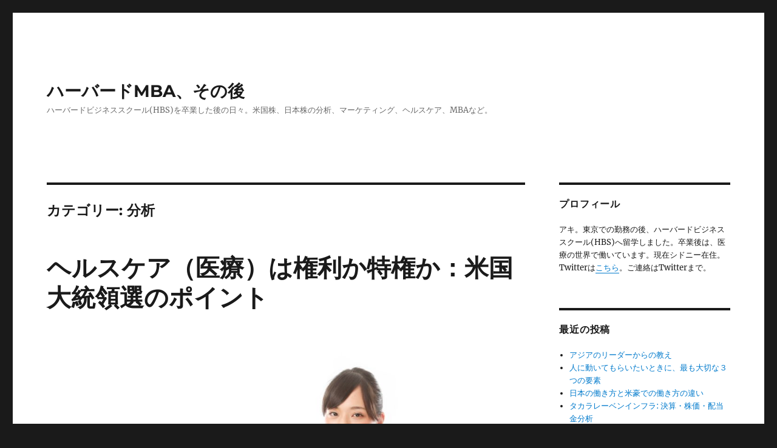

--- FILE ---
content_type: text/html; charset=utf-8
request_url: https://akihbs.com/category/analysis/page/3/
body_size: 23997
content:
<!DOCTYPE html>
<html lang="ja" class="no-js" amp="" data-amp-auto-lightbox-disable transformed="self;v=1" i-amphtml-layout="" i-amphtml-no-boilerplate="">
<head><meta charset="UTF-8"><meta name="viewport" content="width=device-width"><link rel="preconnect" href="https://cdn.ampproject.org"><style amp-runtime="" i-amphtml-version="012601162341000">html{overflow-x:hidden!important}html.i-amphtml-fie{height:100%!important;width:100%!important}html:not([amp4ads]),html:not([amp4ads]) body{height:auto!important}html:not([amp4ads]) body{margin:0!important}body{-webkit-text-size-adjust:100%;-moz-text-size-adjust:100%;-ms-text-size-adjust:100%;text-size-adjust:100%}html.i-amphtml-singledoc.i-amphtml-embedded{-ms-touch-action:pan-y pinch-zoom;touch-action:pan-y pinch-zoom}html.i-amphtml-fie>body,html.i-amphtml-singledoc>body{overflow:visible!important}html.i-amphtml-fie:not(.i-amphtml-inabox)>body,html.i-amphtml-singledoc:not(.i-amphtml-inabox)>body{position:relative!important}html.i-amphtml-ios-embed-legacy>body{overflow-x:hidden!important;overflow-y:auto!important;position:absolute!important}html.i-amphtml-ios-embed{overflow-y:auto!important;position:static}#i-amphtml-wrapper{overflow-x:hidden!important;overflow-y:auto!important;position:absolute!important;top:0!important;left:0!important;right:0!important;bottom:0!important;margin:0!important;display:block!important}html.i-amphtml-ios-embed.i-amphtml-ios-overscroll,html.i-amphtml-ios-embed.i-amphtml-ios-overscroll>#i-amphtml-wrapper{-webkit-overflow-scrolling:touch!important}#i-amphtml-wrapper>body{position:relative!important;border-top:1px solid transparent!important}#i-amphtml-wrapper+body{visibility:visible}#i-amphtml-wrapper+body .i-amphtml-lightbox-element,#i-amphtml-wrapper+body[i-amphtml-lightbox]{visibility:hidden}#i-amphtml-wrapper+body[i-amphtml-lightbox] .i-amphtml-lightbox-element{visibility:visible}#i-amphtml-wrapper.i-amphtml-scroll-disabled,.i-amphtml-scroll-disabled{overflow-x:hidden!important;overflow-y:hidden!important}amp-instagram{padding:54px 0px 0px!important;background-color:#fff}amp-iframe iframe{box-sizing:border-box!important}[amp-access][amp-access-hide]{display:none}[subscriptions-dialog],body:not(.i-amphtml-subs-ready) [subscriptions-action],body:not(.i-amphtml-subs-ready) [subscriptions-section]{display:none!important}amp-experiment,amp-live-list>[update]{display:none}amp-list[resizable-children]>.i-amphtml-loading-container.amp-hidden{display:none!important}amp-list [fetch-error],amp-list[load-more] [load-more-button],amp-list[load-more] [load-more-end],amp-list[load-more] [load-more-failed],amp-list[load-more] [load-more-loading]{display:none}amp-list[diffable] div[role=list]{display:block}amp-story-page,amp-story[standalone]{min-height:1px!important;display:block!important;height:100%!important;margin:0!important;padding:0!important;overflow:hidden!important;width:100%!important}amp-story[standalone]{background-color:#000!important;position:relative!important}amp-story-page{background-color:#757575}amp-story .amp-active>div,amp-story .i-amphtml-loader-background{display:none!important}amp-story-page:not(:first-of-type):not([distance]):not([active]){transform:translateY(1000vh)!important}amp-autocomplete{position:relative!important;display:inline-block!important}amp-autocomplete>input,amp-autocomplete>textarea{padding:0.5rem;border:1px solid rgba(0,0,0,.33)}.i-amphtml-autocomplete-results,amp-autocomplete>input,amp-autocomplete>textarea{font-size:1rem;line-height:1.5rem}[amp-fx^=fly-in]{visibility:hidden}amp-script[nodom],amp-script[sandboxed]{position:fixed!important;top:0!important;width:1px!important;height:1px!important;overflow:hidden!important;visibility:hidden}
/*# sourceURL=/css/ampdoc.css*/[hidden]{display:none!important}.i-amphtml-element{display:inline-block}.i-amphtml-blurry-placeholder{transition:opacity 0.3s cubic-bezier(0.0,0.0,0.2,1)!important;pointer-events:none}[layout=nodisplay]:not(.i-amphtml-element){display:none!important}.i-amphtml-layout-fixed,[layout=fixed][width][height]:not(.i-amphtml-layout-fixed){display:inline-block;position:relative}.i-amphtml-layout-responsive,[layout=responsive][width][height]:not(.i-amphtml-layout-responsive),[width][height][heights]:not([layout]):not(.i-amphtml-layout-responsive),[width][height][sizes]:not(img):not([layout]):not(.i-amphtml-layout-responsive){display:block;position:relative}.i-amphtml-layout-intrinsic,[layout=intrinsic][width][height]:not(.i-amphtml-layout-intrinsic){display:inline-block;position:relative;max-width:100%}.i-amphtml-layout-intrinsic .i-amphtml-sizer{max-width:100%}.i-amphtml-intrinsic-sizer{max-width:100%;display:block!important}.i-amphtml-layout-container,.i-amphtml-layout-fixed-height,[layout=container],[layout=fixed-height][height]:not(.i-amphtml-layout-fixed-height){display:block;position:relative}.i-amphtml-layout-fill,.i-amphtml-layout-fill.i-amphtml-notbuilt,[layout=fill]:not(.i-amphtml-layout-fill),body noscript>*{display:block;overflow:hidden!important;position:absolute;top:0;left:0;bottom:0;right:0}body noscript>*{position:absolute!important;width:100%;height:100%;z-index:2}body noscript{display:inline!important}.i-amphtml-layout-flex-item,[layout=flex-item]:not(.i-amphtml-layout-flex-item){display:block;position:relative;-ms-flex:1 1 auto;flex:1 1 auto}.i-amphtml-layout-fluid{position:relative}.i-amphtml-layout-size-defined{overflow:hidden!important}.i-amphtml-layout-awaiting-size{position:absolute!important;top:auto!important;bottom:auto!important}i-amphtml-sizer{display:block!important}@supports (aspect-ratio:1/1){i-amphtml-sizer.i-amphtml-disable-ar{display:none!important}}.i-amphtml-blurry-placeholder,.i-amphtml-fill-content{display:block;height:0;max-height:100%;max-width:100%;min-height:100%;min-width:100%;width:0;margin:auto}.i-amphtml-layout-size-defined .i-amphtml-fill-content{position:absolute;top:0;left:0;bottom:0;right:0}.i-amphtml-replaced-content,.i-amphtml-screen-reader{padding:0!important;border:none!important}.i-amphtml-screen-reader{position:fixed!important;top:0px!important;left:0px!important;width:4px!important;height:4px!important;opacity:0!important;overflow:hidden!important;margin:0!important;display:block!important;visibility:visible!important}.i-amphtml-screen-reader~.i-amphtml-screen-reader{left:8px!important}.i-amphtml-screen-reader~.i-amphtml-screen-reader~.i-amphtml-screen-reader{left:12px!important}.i-amphtml-screen-reader~.i-amphtml-screen-reader~.i-amphtml-screen-reader~.i-amphtml-screen-reader{left:16px!important}.i-amphtml-unresolved{position:relative;overflow:hidden!important}.i-amphtml-select-disabled{-webkit-user-select:none!important;-ms-user-select:none!important;user-select:none!important}.i-amphtml-notbuilt,[layout]:not(.i-amphtml-element),[width][height][heights]:not([layout]):not(.i-amphtml-element),[width][height][sizes]:not(img):not([layout]):not(.i-amphtml-element){position:relative;overflow:hidden!important;color:transparent!important}.i-amphtml-notbuilt:not(.i-amphtml-layout-container)>*,[layout]:not([layout=container]):not(.i-amphtml-element)>*,[width][height][heights]:not([layout]):not(.i-amphtml-element)>*,[width][height][sizes]:not([layout]):not(.i-amphtml-element)>*{display:none}amp-img:not(.i-amphtml-element)[i-amphtml-ssr]>img.i-amphtml-fill-content{display:block}.i-amphtml-notbuilt:not(.i-amphtml-layout-container),[layout]:not([layout=container]):not(.i-amphtml-element),[width][height][heights]:not([layout]):not(.i-amphtml-element),[width][height][sizes]:not(img):not([layout]):not(.i-amphtml-element){color:transparent!important;line-height:0!important}.i-amphtml-ghost{visibility:hidden!important}.i-amphtml-element>[placeholder],[layout]:not(.i-amphtml-element)>[placeholder],[width][height][heights]:not([layout]):not(.i-amphtml-element)>[placeholder],[width][height][sizes]:not([layout]):not(.i-amphtml-element)>[placeholder]{display:block;line-height:normal}.i-amphtml-element>[placeholder].amp-hidden,.i-amphtml-element>[placeholder].hidden{visibility:hidden}.i-amphtml-element:not(.amp-notsupported)>[fallback],.i-amphtml-layout-container>[placeholder].amp-hidden,.i-amphtml-layout-container>[placeholder].hidden{display:none}.i-amphtml-layout-size-defined>[fallback],.i-amphtml-layout-size-defined>[placeholder]{position:absolute!important;top:0!important;left:0!important;right:0!important;bottom:0!important;z-index:1}amp-img[i-amphtml-ssr]:not(.i-amphtml-element)>[placeholder]{z-index:auto}.i-amphtml-notbuilt>[placeholder]{display:block!important}.i-amphtml-hidden-by-media-query{display:none!important}.i-amphtml-element-error{background:red!important;color:#fff!important;position:relative!important}.i-amphtml-element-error:before{content:attr(error-message)}i-amp-scroll-container,i-amphtml-scroll-container{position:absolute;top:0;left:0;right:0;bottom:0;display:block}i-amp-scroll-container.amp-active,i-amphtml-scroll-container.amp-active{overflow:auto;-webkit-overflow-scrolling:touch}.i-amphtml-loading-container{display:block!important;pointer-events:none;z-index:1}.i-amphtml-notbuilt>.i-amphtml-loading-container{display:block!important}.i-amphtml-loading-container.amp-hidden{visibility:hidden}.i-amphtml-element>[overflow]{cursor:pointer;position:relative;z-index:2;visibility:hidden;display:initial;line-height:normal}.i-amphtml-layout-size-defined>[overflow]{position:absolute}.i-amphtml-element>[overflow].amp-visible{visibility:visible}template{display:none!important}.amp-border-box,.amp-border-box *,.amp-border-box :after,.amp-border-box :before{box-sizing:border-box}amp-pixel{display:none!important}amp-analytics,amp-auto-ads,amp-story-auto-ads{position:fixed!important;top:0!important;width:1px!important;height:1px!important;overflow:hidden!important;visibility:hidden}amp-story{visibility:hidden!important}html.i-amphtml-fie>amp-analytics{position:initial!important}[visible-when-invalid]:not(.visible),form [submit-error],form [submit-success],form [submitting]{display:none}amp-accordion{display:block!important}@media (min-width:1px){:where(amp-accordion>section)>:first-child{margin:0;background-color:#efefef;padding-right:20px;border:1px solid #dfdfdf}:where(amp-accordion>section)>:last-child{margin:0}}amp-accordion>section{float:none!important}amp-accordion>section>*{float:none!important;display:block!important;overflow:hidden!important;position:relative!important}amp-accordion,amp-accordion>section{margin:0}amp-accordion:not(.i-amphtml-built)>section>:last-child{display:none!important}amp-accordion:not(.i-amphtml-built)>section[expanded]>:last-child{display:block!important}
/*# sourceURL=/css/ampshared.css*/</style><meta name="robots" content="max-image-preview:large"><meta name="generator" content="WordPress 6.9"><meta name="generator" content="AMP Plugin v2.4.2; mode=standard"><meta name="msapplication-TileImage" content="https://akihbs.com/wp-content/uploads/2015/12/cropped-bloomberg-270x270.jpg"><link rel="preload" href="https://akihbs.com/wp-content/themes/twentysixteen/genericons/Genericons.eot" as="font" crossorigin=""><link rel="preload" href="https://akihbs.com/wp-content/themes/twentysixteen/genericons/Genericons.woff" as="font" crossorigin=""><link rel="preload" href="https://akihbs.com/wp-content/themes/twentysixteen/genericons/Genericons.svg#Genericons" as="font" crossorigin=""><script async="" src="https://cdn.ampproject.org/v0.mjs" type="module" crossorigin="anonymous"></script><script async nomodule src="https://cdn.ampproject.org/v0.js" crossorigin="anonymous"></script><link rel="icon" href="https://akihbs.com/wp-content/uploads/2015/12/cropped-bloomberg-32x32.jpg" sizes="32x32"><link rel="icon" href="https://akihbs.com/wp-content/uploads/2015/12/cropped-bloomberg-192x192.jpg" sizes="192x192"><style amp-custom="">amp-img:is([sizes=auto i],[sizes^="auto," i]){contain-intrinsic-size:3000px 1500px}amp-img.amp-wp-enforced-sizes{object-fit:contain}amp-img img,amp-img noscript{image-rendering:inherit;object-fit:inherit;object-position:inherit}:root{--wp-block-synced-color:#7a00df;--wp-block-synced-color--rgb:122,0,223;--wp-bound-block-color:var(--wp-block-synced-color);--wp-editor-canvas-background:#ddd;--wp-admin-theme-color:#007cba;--wp-admin-theme-color--rgb:0,124,186;--wp-admin-theme-color-darker-10:#006ba1;--wp-admin-theme-color-darker-10--rgb:0,107,160.5;--wp-admin-theme-color-darker-20:#005a87;--wp-admin-theme-color-darker-20--rgb:0,90,135;--wp-admin-border-width-focus:2px}@media (min-resolution:192dpi){:root{--wp-admin-border-width-focus:1.5px}}:root{--wp--preset--font-size--normal:16px;--wp--preset--font-size--huge:42px}.aligncenter{clear:both}.screen-reader-text{border:0;clip-path:inset(50%);height:1px;margin:-1px;overflow:hidden;padding:0;position:absolute;width:1px}.screen-reader-text:not(#_#_#_#_#_#_#_){word-wrap:normal}.screen-reader-text:focus{background-color:#ddd;clip-path:none;color:#444;display:block;font-size:1em;height:auto;left:5px;line-height:normal;padding:15px 23px 14px;text-decoration:none;top:5px;width:auto;z-index:100000}html :where(.has-border-color){border-style:solid}html :where([data-amp-original-style*=border-top-color]){border-top-style:solid}html :where([data-amp-original-style*=border-right-color]){border-right-style:solid}html :where([data-amp-original-style*=border-bottom-color]){border-bottom-style:solid}html :where([data-amp-original-style*=border-left-color]){border-left-style:solid}html :where([data-amp-original-style*=border-width]){border-style:solid}html :where([data-amp-original-style*=border-top-width]){border-top-style:solid}html :where([data-amp-original-style*=border-right-width]){border-right-style:solid}html :where([data-amp-original-style*=border-bottom-width]){border-bottom-style:solid}html :where([data-amp-original-style*=border-left-width]){border-left-style:solid}html :where(amp-img[class*=wp-image-]),html :where(amp-anim[class*=wp-image-]){height:auto;max-width:100%}:where(figure){margin:0 0 1em}html :where(.is-position-sticky){--wp-admin--admin-bar--position-offset:var(--wp-admin--admin-bar--height,0px)}@media screen and (max-width:600px){html :where(.is-position-sticky){--wp-admin--admin-bar--position-offset:0px}}:root{--wp--preset--aspect-ratio--square:1;--wp--preset--aspect-ratio--4-3:4/3;--wp--preset--aspect-ratio--3-4:3/4;--wp--preset--aspect-ratio--3-2:3/2;--wp--preset--aspect-ratio--2-3:2/3;--wp--preset--aspect-ratio--16-9:16/9;--wp--preset--aspect-ratio--9-16:9/16;--wp--preset--color--black:#000;--wp--preset--color--cyan-bluish-gray:#abb8c3;--wp--preset--color--white:#fff;--wp--preset--color--pale-pink:#f78da7;--wp--preset--color--vivid-red:#cf2e2e;--wp--preset--color--luminous-vivid-orange:#ff6900;--wp--preset--color--luminous-vivid-amber:#fcb900;--wp--preset--color--light-green-cyan:#7bdcb5;--wp--preset--color--vivid-green-cyan:#00d084;--wp--preset--color--pale-cyan-blue:#8ed1fc;--wp--preset--color--vivid-cyan-blue:#0693e3;--wp--preset--color--vivid-purple:#9b51e0;--wp--preset--color--dark-gray:#1a1a1a;--wp--preset--color--medium-gray:#686868;--wp--preset--color--light-gray:#e5e5e5;--wp--preset--color--blue-gray:#4d545c;--wp--preset--color--bright-blue:#007acc;--wp--preset--color--light-blue:#9adffd;--wp--preset--color--dark-brown:#402b30;--wp--preset--color--medium-brown:#774e24;--wp--preset--color--dark-red:#640c1f;--wp--preset--color--bright-red:#ff675f;--wp--preset--color--yellow:#ffef8e;--wp--preset--gradient--vivid-cyan-blue-to-vivid-purple:linear-gradient(135deg,#0693e3 0%,#9b51e0 100%);--wp--preset--gradient--light-green-cyan-to-vivid-green-cyan:linear-gradient(135deg,#7adcb4 0%,#00d082 100%);--wp--preset--gradient--luminous-vivid-amber-to-luminous-vivid-orange:linear-gradient(135deg,#fcb900 0%,#ff6900 100%);--wp--preset--gradient--luminous-vivid-orange-to-vivid-red:linear-gradient(135deg,#ff6900 0%,#cf2e2e 100%);--wp--preset--gradient--very-light-gray-to-cyan-bluish-gray:linear-gradient(135deg,#eee 0%,#a9b8c3 100%);--wp--preset--gradient--cool-to-warm-spectrum:linear-gradient(135deg,#4aeadc 0%,#9778d1 20%,#cf2aba 40%,#ee2c82 60%,#fb6962 80%,#fef84c 100%);--wp--preset--gradient--blush-light-purple:linear-gradient(135deg,#ffceec 0%,#9896f0 100%);--wp--preset--gradient--blush-bordeaux:linear-gradient(135deg,#fecda5 0%,#fe2d2d 50%,#6b003e 100%);--wp--preset--gradient--luminous-dusk:linear-gradient(135deg,#ffcb70 0%,#c751c0 50%,#4158d0 100%);--wp--preset--gradient--pale-ocean:linear-gradient(135deg,#fff5cb 0%,#b6e3d4 50%,#33a7b5 100%);--wp--preset--gradient--electric-grass:linear-gradient(135deg,#caf880 0%,#71ce7e 100%);--wp--preset--gradient--midnight:linear-gradient(135deg,#020381 0%,#2874fc 100%);--wp--preset--font-size--small:13px;--wp--preset--font-size--medium:20px;--wp--preset--font-size--large:36px;--wp--preset--font-size--x-large:42px;--wp--preset--spacing--20:.44rem;--wp--preset--spacing--30:.67rem;--wp--preset--spacing--40:1rem;--wp--preset--spacing--50:1.5rem;--wp--preset--spacing--60:2.25rem;--wp--preset--spacing--70:3.38rem;--wp--preset--spacing--80:5.06rem;--wp--preset--shadow--natural:6px 6px 9px rgba(0,0,0,.2);--wp--preset--shadow--deep:12px 12px 50px rgba(0,0,0,.4);--wp--preset--shadow--sharp:6px 6px 0px rgba(0,0,0,.2);--wp--preset--shadow--outlined:6px 6px 0px -3px #fff,6px 6px #000;--wp--preset--shadow--crisp:6px 6px 0px #000}:where(.is-layout-flex){gap:.5em}:where(.is-layout-grid){gap:.5em}:where(.wp-block-columns.is-layout-flex){gap:2em}:where(.wp-block-columns.is-layout-grid){gap:2em}:where(.wp-block-post-template.is-layout-flex){gap:1.25em}:where(.wp-block-post-template.is-layout-grid){gap:1.25em}@font-face{font-family:"Merriweather";font-style:normal;font-display:fallback;font-weight:400;src:url("https://akihbs.com/wp-content/themes/twentysixteen/fonts/merriweather/merriweather-cyrillic-ext-400-normal.woff2?ver=30") format("woff2"),url("https://akihbs.com/wp-content/themes/twentysixteen/fonts/merriweather/merriweather-all-400-normal.woff?ver=30") format("woff");unicode-range:U+0460-052F,U+1C80-1C88,U+20B4,U+2DE0-2DFF,U+A640-A69F,U+FE2E-FE2F}@font-face{font-family:"Merriweather";font-style:normal;font-display:fallback;font-weight:400;src:url("https://akihbs.com/wp-content/themes/twentysixteen/fonts/merriweather/merriweather-cyrillic-400-normal.woff2?ver=30") format("woff2"),url("https://akihbs.com/wp-content/themes/twentysixteen/fonts/merriweather/merriweather-all-400-normal.woff?ver=30") format("woff");unicode-range:U+0301,U+0400-045F,U+0490-0491,U+04B0-04B1,U+2116}@font-face{font-family:"Merriweather";font-style:normal;font-display:fallback;font-weight:400;src:url("https://akihbs.com/wp-content/themes/twentysixteen/fonts/merriweather/merriweather-vietnamese-400-normal.woff2?ver=30") format("woff2"),url("https://akihbs.com/wp-content/themes/twentysixteen/fonts/merriweather/merriweather-all-400-normal.woff?ver=30") format("woff");unicode-range:U+0102-0103,U+0110-0111,U+0128-0129,U+0168-0169,U+01A0-01A1,U+01AF-01B0,U+1EA0-1EF9,U+20AB}@font-face{font-family:"Merriweather";font-style:normal;font-display:fallback;font-weight:400;src:url("https://akihbs.com/wp-content/themes/twentysixteen/fonts/merriweather/merriweather-latin-ext-400-normal.woff2?ver=30") format("woff2"),url("https://akihbs.com/wp-content/themes/twentysixteen/fonts/merriweather/merriweather-all-400-normal.woff?ver=30") format("woff");unicode-range:U+0100-024F,U+0259,U+1E00-1EFF,U+2020,U+20A0-20AB,U+20AD-20CF,U+2113,U+2C60-2C7F,U+A720-A7FF}@font-face{font-family:"Merriweather";font-style:normal;font-display:fallback;font-weight:400;src:url("https://akihbs.com/wp-content/themes/twentysixteen/fonts/merriweather/merriweather-latin-400-normal.woff2?ver=30") format("woff2"),url("https://akihbs.com/wp-content/themes/twentysixteen/fonts/merriweather/merriweather-all-400-normal.woff?ver=30") format("woff");unicode-range:U+0000-00FF,U+0131,U+0152-0153,U+02BB-02BC,U+02C6,U+02DA,U+02DC,U+2000-206F,U+2074,U+20AC,U+2122,U+2191,U+2193,U+2212,U+2215,U+FEFF,U+FFFD}@font-face{font-family:"Merriweather";font-style:normal;font-display:fallback;font-weight:700;src:url("https://akihbs.com/wp-content/themes/twentysixteen/fonts/merriweather/merriweather-cyrillic-ext-700-normal.woff2?ver=30") format("woff2"),url("https://akihbs.com/wp-content/themes/twentysixteen/fonts/merriweather/merriweather-all-700-normal.woff?ver=30") format("woff");unicode-range:U+0460-052F,U+1C80-1C88,U+20B4,U+2DE0-2DFF,U+A640-A69F,U+FE2E-FE2F}@font-face{font-family:"Merriweather";font-style:normal;font-display:fallback;font-weight:700;src:url("https://akihbs.com/wp-content/themes/twentysixteen/fonts/merriweather/merriweather-cyrillic-700-normal.woff2?ver=30") format("woff2"),url("https://akihbs.com/wp-content/themes/twentysixteen/fonts/merriweather/merriweather-all-700-normal.woff?ver=30") format("woff");unicode-range:U+0301,U+0400-045F,U+0490-0491,U+04B0-04B1,U+2116}@font-face{font-family:"Merriweather";font-style:normal;font-display:fallback;font-weight:700;src:url("https://akihbs.com/wp-content/themes/twentysixteen/fonts/merriweather/merriweather-vietnamese-700-normal.woff2?ver=30") format("woff2"),url("https://akihbs.com/wp-content/themes/twentysixteen/fonts/merriweather/merriweather-all-700-normal.woff?ver=30") format("woff");unicode-range:U+0102-0103,U+0110-0111,U+0128-0129,U+0168-0169,U+01A0-01A1,U+01AF-01B0,U+1EA0-1EF9,U+20AB}@font-face{font-family:"Merriweather";font-style:normal;font-display:fallback;font-weight:700;src:url("https://akihbs.com/wp-content/themes/twentysixteen/fonts/merriweather/merriweather-latin-ext-700-normal.woff2?ver=30") format("woff2"),url("https://akihbs.com/wp-content/themes/twentysixteen/fonts/merriweather/merriweather-all-700-normal.woff?ver=30") format("woff");unicode-range:U+0100-024F,U+0259,U+1E00-1EFF,U+2020,U+20A0-20AB,U+20AD-20CF,U+2113,U+2C60-2C7F,U+A720-A7FF}@font-face{font-family:"Merriweather";font-style:normal;font-display:fallback;font-weight:700;src:url("https://akihbs.com/wp-content/themes/twentysixteen/fonts/merriweather/merriweather-latin-700-normal.woff2?ver=30") format("woff2"),url("https://akihbs.com/wp-content/themes/twentysixteen/fonts/merriweather/merriweather-all-700-normal.woff?ver=30") format("woff");unicode-range:U+0000-00FF,U+0131,U+0152-0153,U+02BB-02BC,U+02C6,U+02DA,U+02DC,U+2000-206F,U+2074,U+20AC,U+2122,U+2191,U+2193,U+2212,U+2215,U+FEFF,U+FFFD}@font-face{font-family:"Merriweather";font-style:normal;font-display:fallback;font-weight:900;src:url("https://akihbs.com/wp-content/themes/twentysixteen/fonts/merriweather/merriweather-cyrillic-ext-900-normal.woff2?ver=30") format("woff2"),url("https://akihbs.com/wp-content/themes/twentysixteen/fonts/merriweather/merriweather-all-900-normal.woff?ver=30") format("woff");unicode-range:U+0460-052F,U+1C80-1C88,U+20B4,U+2DE0-2DFF,U+A640-A69F,U+FE2E-FE2F}@font-face{font-family:"Merriweather";font-style:normal;font-display:fallback;font-weight:900;src:url("https://akihbs.com/wp-content/themes/twentysixteen/fonts/merriweather/merriweather-cyrillic-900-normal.woff2?ver=30") format("woff2"),url("https://akihbs.com/wp-content/themes/twentysixteen/fonts/merriweather/merriweather-all-900-normal.woff?ver=30") format("woff");unicode-range:U+0301,U+0400-045F,U+0490-0491,U+04B0-04B1,U+2116}@font-face{font-family:"Merriweather";font-style:normal;font-display:fallback;font-weight:900;src:url("https://akihbs.com/wp-content/themes/twentysixteen/fonts/merriweather/merriweather-vietnamese-900-normal.woff2?ver=30") format("woff2"),url("https://akihbs.com/wp-content/themes/twentysixteen/fonts/merriweather/merriweather-all-900-normal.woff?ver=30") format("woff");unicode-range:U+0102-0103,U+0110-0111,U+0128-0129,U+0168-0169,U+01A0-01A1,U+01AF-01B0,U+1EA0-1EF9,U+20AB}@font-face{font-family:"Merriweather";font-style:normal;font-display:fallback;font-weight:900;src:url("https://akihbs.com/wp-content/themes/twentysixteen/fonts/merriweather/merriweather-latin-ext-900-normal.woff2?ver=30") format("woff2"),url("https://akihbs.com/wp-content/themes/twentysixteen/fonts/merriweather/merriweather-all-900-normal.woff?ver=30") format("woff");unicode-range:U+0100-024F,U+0259,U+1E00-1EFF,U+2020,U+20A0-20AB,U+20AD-20CF,U+2113,U+2C60-2C7F,U+A720-A7FF}@font-face{font-family:"Merriweather";font-style:normal;font-display:fallback;font-weight:900;src:url("https://akihbs.com/wp-content/themes/twentysixteen/fonts/merriweather/merriweather-latin-900-normal.woff2?ver=30") format("woff2"),url("https://akihbs.com/wp-content/themes/twentysixteen/fonts/merriweather/merriweather-all-900-normal.woff?ver=30") format("woff");unicode-range:U+0000-00FF,U+0131,U+0152-0153,U+02BB-02BC,U+02C6,U+02DA,U+02DC,U+2000-206F,U+2074,U+20AC,U+2122,U+2191,U+2193,U+2212,U+2215,U+FEFF,U+FFFD}@font-face{font-family:"Merriweather";font-style:italic;font-display:fallback;font-weight:400;src:url("https://akihbs.com/wp-content/themes/twentysixteen/fonts/merriweather/merriweather-cyrillic-ext-400-italic.woff2?ver=30") format("woff2"),url("https://akihbs.com/wp-content/themes/twentysixteen/fonts/merriweather/merriweather-all-400-italic.woff?ver=30") format("woff");unicode-range:U+0460-052F,U+1C80-1C88,U+20B4,U+2DE0-2DFF,U+A640-A69F,U+FE2E-FE2F}@font-face{font-family:"Merriweather";font-style:italic;font-display:fallback;font-weight:400;src:url("https://akihbs.com/wp-content/themes/twentysixteen/fonts/merriweather/merriweather-cyrillic-400-italic.woff2?ver=30") format("woff2"),url("https://akihbs.com/wp-content/themes/twentysixteen/fonts/merriweather/merriweather-all-400-italic.woff?ver=30") format("woff");unicode-range:U+0301,U+0400-045F,U+0490-0491,U+04B0-04B1,U+2116}@font-face{font-family:"Merriweather";font-style:italic;font-display:fallback;font-weight:400;src:url("https://akihbs.com/wp-content/themes/twentysixteen/fonts/merriweather/merriweather-vietnamese-400-italic.woff2?ver=30") format("woff2"),url("https://akihbs.com/wp-content/themes/twentysixteen/fonts/merriweather/merriweather-all-400-italic.woff?ver=30") format("woff");unicode-range:U+0102-0103,U+0110-0111,U+0128-0129,U+0168-0169,U+01A0-01A1,U+01AF-01B0,U+1EA0-1EF9,U+20AB}@font-face{font-family:"Merriweather";font-style:italic;font-display:fallback;font-weight:400;src:url("https://akihbs.com/wp-content/themes/twentysixteen/fonts/merriweather/merriweather-latin-ext-400-italic.woff2?ver=30") format("woff2"),url("https://akihbs.com/wp-content/themes/twentysixteen/fonts/merriweather/merriweather-all-400-italic.woff?ver=30") format("woff");unicode-range:U+0100-024F,U+0259,U+1E00-1EFF,U+2020,U+20A0-20AB,U+20AD-20CF,U+2113,U+2C60-2C7F,U+A720-A7FF}@font-face{font-family:"Merriweather";font-style:italic;font-display:fallback;font-weight:400;src:url("https://akihbs.com/wp-content/themes/twentysixteen/fonts/merriweather/merriweather-latin-400-italic.woff2?ver=30") format("woff2"),url("https://akihbs.com/wp-content/themes/twentysixteen/fonts/merriweather/merriweather-all-400-italic.woff?ver=30") format("woff");unicode-range:U+0000-00FF,U+0131,U+0152-0153,U+02BB-02BC,U+02C6,U+02DA,U+02DC,U+2000-206F,U+2074,U+20AC,U+2122,U+2191,U+2193,U+2212,U+2215,U+FEFF,U+FFFD}@font-face{font-family:"Merriweather";font-style:italic;font-display:fallback;font-weight:700;src:url("https://akihbs.com/wp-content/themes/twentysixteen/fonts/merriweather/merriweather-cyrillic-ext-700-italic.woff2?ver=30") format("woff2"),url("https://akihbs.com/wp-content/themes/twentysixteen/fonts/merriweather/merriweather-all-700-italic.woff?ver=30") format("woff");unicode-range:U+0460-052F,U+1C80-1C88,U+20B4,U+2DE0-2DFF,U+A640-A69F,U+FE2E-FE2F}@font-face{font-family:"Merriweather";font-style:italic;font-display:fallback;font-weight:700;src:url("https://akihbs.com/wp-content/themes/twentysixteen/fonts/merriweather/merriweather-cyrillic-700-italic.woff2?ver=30") format("woff2"),url("https://akihbs.com/wp-content/themes/twentysixteen/fonts/merriweather/merriweather-all-700-italic.woff?ver=30") format("woff");unicode-range:U+0301,U+0400-045F,U+0490-0491,U+04B0-04B1,U+2116}@font-face{font-family:"Merriweather";font-style:italic;font-display:fallback;font-weight:700;src:url("https://akihbs.com/wp-content/themes/twentysixteen/fonts/merriweather/merriweather-vietnamese-700-italic.woff2?ver=30") format("woff2"),url("https://akihbs.com/wp-content/themes/twentysixteen/fonts/merriweather/merriweather-all-700-italic.woff?ver=30") format("woff");unicode-range:U+0102-0103,U+0110-0111,U+0128-0129,U+0168-0169,U+01A0-01A1,U+01AF-01B0,U+1EA0-1EF9,U+20AB}@font-face{font-family:"Merriweather";font-style:italic;font-display:fallback;font-weight:700;src:url("https://akihbs.com/wp-content/themes/twentysixteen/fonts/merriweather/merriweather-latin-ext-700-italic.woff2?ver=30") format("woff2"),url("https://akihbs.com/wp-content/themes/twentysixteen/fonts/merriweather/merriweather-all-700-italic.woff?ver=30") format("woff");unicode-range:U+0100-024F,U+0259,U+1E00-1EFF,U+2020,U+20A0-20AB,U+20AD-20CF,U+2113,U+2C60-2C7F,U+A720-A7FF}@font-face{font-family:"Merriweather";font-style:italic;font-display:fallback;font-weight:700;src:url("https://akihbs.com/wp-content/themes/twentysixteen/fonts/merriweather/merriweather-latin-700-italic.woff2?ver=30") format("woff2"),url("https://akihbs.com/wp-content/themes/twentysixteen/fonts/merriweather/merriweather-all-700-italic.woff?ver=30") format("woff");unicode-range:U+0000-00FF,U+0131,U+0152-0153,U+02BB-02BC,U+02C6,U+02DA,U+02DC,U+2000-206F,U+2074,U+20AC,U+2122,U+2191,U+2193,U+2212,U+2215,U+FEFF,U+FFFD}@font-face{font-family:"Merriweather";font-style:italic;font-display:fallback;font-weight:900;src:url("https://akihbs.com/wp-content/themes/twentysixteen/fonts/merriweather/merriweather-cyrillic-ext-900-italic.woff2?ver=30") format("woff2"),url("https://akihbs.com/wp-content/themes/twentysixteen/fonts/merriweather/merriweather-all-900-italic.woff?ver=30") format("woff");unicode-range:U+0460-052F,U+1C80-1C88,U+20B4,U+2DE0-2DFF,U+A640-A69F,U+FE2E-FE2F}@font-face{font-family:"Merriweather";font-style:italic;font-display:fallback;font-weight:900;src:url("https://akihbs.com/wp-content/themes/twentysixteen/fonts/merriweather/merriweather-cyrillic-900-italic.woff2?ver=30") format("woff2"),url("https://akihbs.com/wp-content/themes/twentysixteen/fonts/merriweather/merriweather-all-900-italic.woff?ver=30") format("woff");unicode-range:U+0301,U+0400-045F,U+0490-0491,U+04B0-04B1,U+2116}@font-face{font-family:"Merriweather";font-style:italic;font-display:fallback;font-weight:900;src:url("https://akihbs.com/wp-content/themes/twentysixteen/fonts/merriweather/merriweather-vietnamese-900-italic.woff2?ver=30") format("woff2"),url("https://akihbs.com/wp-content/themes/twentysixteen/fonts/merriweather/merriweather-all-900-italic.woff?ver=30") format("woff");unicode-range:U+0102-0103,U+0110-0111,U+0128-0129,U+0168-0169,U+01A0-01A1,U+01AF-01B0,U+1EA0-1EF9,U+20AB}@font-face{font-family:"Merriweather";font-style:italic;font-display:fallback;font-weight:900;src:url("https://akihbs.com/wp-content/themes/twentysixteen/fonts/merriweather/merriweather-latin-ext-900-italic.woff2?ver=30") format("woff2"),url("https://akihbs.com/wp-content/themes/twentysixteen/fonts/merriweather/merriweather-all-900-italic.woff?ver=30") format("woff");unicode-range:U+0100-024F,U+0259,U+1E00-1EFF,U+2020,U+20A0-20AB,U+20AD-20CF,U+2113,U+2C60-2C7F,U+A720-A7FF}@font-face{font-family:"Merriweather";font-style:italic;font-display:fallback;font-weight:900;src:url("https://akihbs.com/wp-content/themes/twentysixteen/fonts/merriweather/merriweather-latin-900-italic.woff2?ver=30") format("woff2"),url("https://akihbs.com/wp-content/themes/twentysixteen/fonts/merriweather/merriweather-all-900-italic.woff?ver=30") format("woff");unicode-range:U+0000-00FF,U+0131,U+0152-0153,U+02BB-02BC,U+02C6,U+02DA,U+02DC,U+2000-206F,U+2074,U+20AC,U+2122,U+2191,U+2193,U+2212,U+2215,U+FEFF,U+FFFD}@font-face{font-family:"Montserrat";font-style:normal;font-display:fallback;font-weight:400;src:url("https://akihbs.com/wp-content/themes/twentysixteen/fonts/montserrat/montserrat-cyrillic-ext-400-normal.woff2?ver=25") format("woff2"),url("https://akihbs.com/wp-content/themes/twentysixteen/fonts/montserrat/montserrat-all-400-normal.woff?ver=25") format("woff");unicode-range:U+0460-052F,U+1C80-1C88,U+20B4,U+2DE0-2DFF,U+A640-A69F,U+FE2E-FE2F}@font-face{font-family:"Montserrat";font-style:normal;font-display:fallback;font-weight:400;src:url("https://akihbs.com/wp-content/themes/twentysixteen/fonts/montserrat/montserrat-cyrillic-400-normal.woff2?ver=25") format("woff2"),url("https://akihbs.com/wp-content/themes/twentysixteen/fonts/montserrat/montserrat-all-400-normal.woff?ver=25") format("woff");unicode-range:U+0301,U+0400-045F,U+0490-0491,U+04B0-04B1,U+2116}@font-face{font-family:"Montserrat";font-style:normal;font-display:fallback;font-weight:400;src:url("https://akihbs.com/wp-content/themes/twentysixteen/fonts/montserrat/montserrat-vietnamese-400-normal.woff2?ver=25") format("woff2"),url("https://akihbs.com/wp-content/themes/twentysixteen/fonts/montserrat/montserrat-all-400-normal.woff?ver=25") format("woff");unicode-range:U+0102-0103,U+0110-0111,U+0128-0129,U+0168-0169,U+01A0-01A1,U+01AF-01B0,U+1EA0-1EF9,U+20AB}@font-face{font-family:"Montserrat";font-style:normal;font-display:fallback;font-weight:400;src:url("https://akihbs.com/wp-content/themes/twentysixteen/fonts/montserrat/montserrat-latin-ext-400-normal.woff2?ver=25") format("woff2"),url("https://akihbs.com/wp-content/themes/twentysixteen/fonts/montserrat/montserrat-all-400-normal.woff?ver=25") format("woff");unicode-range:U+0100-024F,U+0259,U+1E00-1EFF,U+2020,U+20A0-20AB,U+20AD-20CF,U+2113,U+2C60-2C7F,U+A720-A7FF}@font-face{font-family:"Montserrat";font-style:normal;font-display:fallback;font-weight:400;src:url("https://akihbs.com/wp-content/themes/twentysixteen/fonts/montserrat/montserrat-latin-400-normal.woff2?ver=25") format("woff2"),url("https://akihbs.com/wp-content/themes/twentysixteen/fonts/montserrat/montserrat-all-400-normal.woff?ver=25") format("woff");unicode-range:U+0000-00FF,U+0131,U+0152-0153,U+02BB-02BC,U+02C6,U+02DA,U+02DC,U+2000-206F,U+2074,U+20AC,U+2122,U+2191,U+2193,U+2212,U+2215,U+FEFF,U+FFFD}@font-face{font-family:"Montserrat";font-style:normal;font-display:fallback;font-weight:700;src:url("https://akihbs.com/wp-content/themes/twentysixteen/fonts/montserrat/montserrat-cyrillic-ext-700-normal.woff2?ver=25") format("woff2"),url("https://akihbs.com/wp-content/themes/twentysixteen/fonts/montserrat/montserrat-all-700-normal.woff?ver=25") format("woff");unicode-range:U+0460-052F,U+1C80-1C88,U+20B4,U+2DE0-2DFF,U+A640-A69F,U+FE2E-FE2F}@font-face{font-family:"Montserrat";font-style:normal;font-display:fallback;font-weight:700;src:url("https://akihbs.com/wp-content/themes/twentysixteen/fonts/montserrat/montserrat-cyrillic-700-normal.woff2?ver=25") format("woff2"),url("https://akihbs.com/wp-content/themes/twentysixteen/fonts/montserrat/montserrat-all-700-normal.woff?ver=25") format("woff");unicode-range:U+0301,U+0400-045F,U+0490-0491,U+04B0-04B1,U+2116}@font-face{font-family:"Montserrat";font-style:normal;font-display:fallback;font-weight:700;src:url("https://akihbs.com/wp-content/themes/twentysixteen/fonts/montserrat/montserrat-vietnamese-700-normal.woff2?ver=25") format("woff2"),url("https://akihbs.com/wp-content/themes/twentysixteen/fonts/montserrat/montserrat-all-700-normal.woff?ver=25") format("woff");unicode-range:U+0102-0103,U+0110-0111,U+0128-0129,U+0168-0169,U+01A0-01A1,U+01AF-01B0,U+1EA0-1EF9,U+20AB}@font-face{font-family:"Montserrat";font-style:normal;font-display:fallback;font-weight:700;src:url("https://akihbs.com/wp-content/themes/twentysixteen/fonts/montserrat/montserrat-latin-ext-700-normal.woff2?ver=25") format("woff2"),url("https://akihbs.com/wp-content/themes/twentysixteen/fonts/montserrat/montserrat-all-700-normal.woff?ver=25") format("woff");unicode-range:U+0100-024F,U+0259,U+1E00-1EFF,U+2020,U+20A0-20AB,U+20AD-20CF,U+2113,U+2C60-2C7F,U+A720-A7FF}@font-face{font-family:"Montserrat";font-style:normal;font-display:fallback;font-weight:700;src:url("https://akihbs.com/wp-content/themes/twentysixteen/fonts/montserrat/montserrat-latin-700-normal.woff2?ver=25") format("woff2"),url("https://akihbs.com/wp-content/themes/twentysixteen/fonts/montserrat/montserrat-all-700-normal.woff?ver=25") format("woff");unicode-range:U+0000-00FF,U+0131,U+0152-0153,U+02BB-02BC,U+02C6,U+02DA,U+02DC,U+2000-206F,U+2074,U+20AC,U+2122,U+2191,U+2193,U+2212,U+2215,U+FEFF,U+FFFD}@font-face{font-family:"Inconsolata";font-style:normal;font-display:fallback;font-weight:400;src:url("https://akihbs.com/wp-content/themes/twentysixteen/fonts/inconsolata/inconsolata-vietnamese-400-normal.woff2?ver=31") format("woff2"),url("https://akihbs.com/wp-content/themes/twentysixteen/fonts/inconsolata/inconsolata-all-400-normal.woff?ver=31") format("woff");unicode-range:U+0102-0103,U+0110-0111,U+0128-0129,U+0168-0169,U+01A0-01A1,U+01AF-01B0,U+1EA0-1EF9,U+20AB}@font-face{font-family:"Inconsolata";font-style:normal;font-display:fallback;font-weight:400;src:url("https://akihbs.com/wp-content/themes/twentysixteen/fonts/inconsolata/inconsolata-latin-ext-400-normal.woff2?ver=31") format("woff2"),url("https://akihbs.com/wp-content/themes/twentysixteen/fonts/inconsolata/inconsolata-all-400-normal.woff?ver=31") format("woff");unicode-range:U+0100-024F,U+0259,U+1E00-1EFF,U+2020,U+20A0-20AB,U+20AD-20CF,U+2113,U+2C60-2C7F,U+A720-A7FF}@font-face{font-family:"Inconsolata";font-style:normal;font-display:fallback;font-weight:400;src:url("https://akihbs.com/wp-content/themes/twentysixteen/fonts/inconsolata/inconsolata-latin-400-normal.woff2?ver=31") format("woff2"),url("https://akihbs.com/wp-content/themes/twentysixteen/fonts/inconsolata/inconsolata-all-400-normal.woff?ver=31") format("woff");unicode-range:U+0000-00FF,U+0131,U+0152-0153,U+02BB-02BC,U+02C6,U+02DA,U+02DC,U+2000-206F,U+2074,U+20AC,U+2122,U+2191,U+2193,U+2212,U+2215,U+FEFF,U+FFFD}@font-face{font-family:"Genericons";src:url("https://akihbs.com/wp-content/themes/twentysixteen/genericons/Genericons.eot");src:url("https://akihbs.com/wp-content/themes/twentysixteen/genericons/Genericons.eot") format("embedded-opentype");font-weight:normal;font-style:normal;font-display:block}@font-face{font-family:"Genericons";src:url("https://akihbs.com/wp-content/themes/twentysixteen/genericons/Genericons.woff") format("woff"),url("https://akihbs.com/wp-content/themes/twentysixteen/genericons/Genericons.ttf") format("truetype"),url("https://akihbs.com/wp-content/themes/twentysixteen/genericons/Genericons.svg#Genericons") format("svg");font-weight:normal;font-style:normal;font-display:block}@media screen and (-webkit-min-device-pixel-ratio:0){@font-face{font-family:"Genericons";src:url("https://akihbs.com/wp-content/themes/twentysixteen/genericons/Genericons.svg#Genericons") format("svg");font-display:block}}html{font-family:sans-serif;-webkit-text-size-adjust:100%;-ms-text-size-adjust:100%}body{margin:0}article,aside,figcaption,figure,footer,header,main,nav,section{display:block}[hidden]{display:none}a{background-color:transparent}amp-img{border:0}figure{margin:0}.pagination .prev:before,.pagination .nav-links:before,.pagination .nav-links:after{-moz-osx-font-smoothing:grayscale;-webkit-font-smoothing:antialiased;display:inline-block;font-family:"Genericons";font-size:16px;font-style:normal;font-variant:normal;font-weight:normal;line-height:1;speak:never;text-align:center;text-decoration:inherit;text-transform:none;vertical-align:top}body{color:#1a1a1a;font-family:Merriweather,Georgia,serif;font-size:16px;font-size:1rem;line-height:1.75}h1,h2,h3{clear:both;font-weight:700;margin:0;text-rendering:optimizeLegibility}p{margin:0 0 1.75em}blockquote{border:0 solid #1a1a1a;border-left-width:4px;color:#686868;font-size:19px;font-size:1.1875rem;font-style:italic;line-height:1.4736842105;margin:0 0 1.4736842105em;overflow:hidden;padding:0 0 0 1.263157895em}blockquote{quotes:none}blockquote:before,blockquote:after{content:""}blockquote p{margin-bottom:1.4736842105em}blockquote > :last-child{margin-bottom:0}html{-webkit-box-sizing:border-box;-moz-box-sizing:border-box;box-sizing:border-box}*,*:before,*:after{-webkit-box-sizing:inherit;-moz-box-sizing:inherit;box-sizing:inherit}body{background:#1a1a1a}ul,ol{margin:0 0 1.75em 1.25em;padding:0}ul{list-style:disc}ol{list-style:decimal;margin-left:1.5em}li > ul,li > ol{margin-bottom:0}amp-img{height:auto;max-width:100%;vertical-align:middle}::-webkit-input-placeholder{color:#686868;font-family:Montserrat,"Helvetica Neue",sans-serif}:-moz-placeholder{color:#686868;font-family:Montserrat,"Helvetica Neue",sans-serif}::-moz-placeholder{color:#686868;font-family:Montserrat,"Helvetica Neue",sans-serif;opacity:1}:-ms-input-placeholder{color:#686868;font-family:Montserrat,"Helvetica Neue",sans-serif}a{color:#007acc;text-decoration:none}a:hover,a:focus,a:active{color:#686868}a:focus{outline:thin dotted}a:hover,a:active{outline:0}.entry-content a,.textwidget a,.entry-footer a:hover,.site-info a:hover{box-shadow:0 1px 0 0 currentColor}.entry-content a:hover,.entry-content a:focus,.textwidget a:hover,.textwidget a:focus{box-shadow:none}.pagination{border-top:4px solid #1a1a1a;font-family:Montserrat,"Helvetica Neue",sans-serif;font-size:19px;font-size:1.1875rem;margin:0 7.6923% 2.947368421em;min-height:56px;position:relative}.pagination:before,.pagination:after{background-color:#1a1a1a;content:"";height:52px;position:absolute;top:0;width:52px;z-index:0}.pagination:before{right:0}.pagination:after{right:54px}.pagination a:hover,.pagination a:focus{color:#1a1a1a}.pagination .nav-links{padding-right:106px;position:relative}.pagination .nav-links:before,.pagination .nav-links:after{color:#fff;font-size:32px;line-height:51px;opacity:.3;position:absolute;width:52px;z-index:1}.pagination .nav-links:before{content:"";right:-1px}.pagination .nav-links:after{content:"";right:55px}.pagination .current .screen-reader-text:not(#_#_#_#_#_#_#_){position:static}.pagination .page-numbers{display:none;letter-spacing:.013157895em;line-height:1;margin:0 .7368421053em 0 -.7368421053em;padding:.8157894737em .7368421053em .3947368421em;text-transform:uppercase}.pagination .current{display:inline-block;font-weight:700}.pagination .prev{background-color:#1a1a1a;color:#fff;display:inline-block;height:52px;margin:0;overflow:hidden;padding:0;position:absolute;top:0;width:52px;z-index:2}.pagination .prev:before{font-size:32px;height:53px;line-height:52px;position:relative;width:53px}.pagination .prev:hover,.pagination .prev:focus{background-color:#007acc;color:#fff}.pagination .prev:focus{outline:0}.pagination .prev{right:54px}.pagination .prev:before{content:"";left:-1px;top:-1px}.screen-reader-text{clip:rect(1px,1px,1px,1px);height:1px;overflow:hidden;width:1px}.screen-reader-text:not(#_#_#_#_#_#_#_){position:absolute;word-wrap:normal}.site .skip-link{background-color:#f1f1f1;box-shadow:0 0 1px 1px rgba(0,0,0,.2);color:#21759b;display:block;font-family:Montserrat,"Helvetica Neue",sans-serif;font-size:14px;font-weight:700;left:-9999em;outline:none;padding:15px 23px 14px;text-decoration:none;text-transform:none;top:-9999em}.site .skip-link:focus{clip:auto;height:auto;left:6px;top:7px;width:auto;z-index:100000}.aligncenter{clear:both;display:block;margin:0 auto 1.75em}blockquote.aligncenter{margin-bottom:1.473684211em}blockquote:before,blockquote:after,.entry-content:before,.entry-content:after,.site-content:before,.site-content:after,.site-main > article:before,.site-main > article:after,.textwidget:before,.textwidget:after{content:"";display:table}blockquote:after,.entry-content:after,.site-content:after,.site-main > article:after,.textwidget:after{clear:both}.widget{border-top:4px solid #1a1a1a;margin-bottom:3.5em;padding-top:1.75em}.widget-area > :last-child,.widget > :last-child,.widget > nav > :last-child{margin-bottom:0}.widget .widget-title{font-family:Montserrat,"Helvetica Neue",sans-serif;font-size:16px;font-size:1rem;letter-spacing:.046875em;line-height:1.3125;margin:0 0 1.75em;text-transform:uppercase}.widget .widget-title:empty{margin-bottom:0}.widget-title a{color:#1a1a1a}.site{background-color:#fff}.site-inner{margin:0 auto;max-width:1320px;position:relative}.site-content{word-wrap:break-word}.site-main{margin-bottom:3.5em}.site-main > :last-child{margin-bottom:0}.site-header{padding:2.625em 7.6923%}.site-header-main{-webkit-align-items:center;-ms-flex-align:center;align-items:center;display:-webkit-flex;display:-ms-flexbox;display:flex;-webkit-flex-wrap:wrap;-ms-flex-wrap:wrap;flex-wrap:wrap}.site-branding{margin:.875em auto .875em 0;max-width:100%;min-width:0;overflow:hidden}.site-title{font-family:Montserrat,"Helvetica Neue",sans-serif;font-size:23px;font-size:1.4375rem;font-weight:700;line-height:1.2173913043;margin:0}.site-branding .site-title a{color:#1a1a1a}.site-branding .site-title a:hover,.site-branding .site-title a:focus{color:#007acc}.site-description{color:#686868;display:none;font-size:13px;font-size:.8125rem;font-weight:400;line-height:1.0769230769;margin:.538461538em 0 0}.site-main > article{margin-bottom:3.5em;position:relative}.entry-header,.entry-content,.entry-footer{margin-right:7.6923%;margin-left:7.6923%}.entry-title{font-family:Montserrat,"Helvetica Neue",sans-serif;font-size:28px;font-size:1.75rem;font-weight:700;line-height:1.25;margin-bottom:1em}.entry-title a{color:#1a1a1a}.entry-title a:hover,.entry-title a:focus{color:#007acc}.post-thumbnail{display:block;margin:0 7.6923% 1.75em}.post-thumbnail amp-img{display:block}a.post-thumbnail:hover,a.post-thumbnail:focus{opacity:.85}.entry-content{border-color:#d1d1d1}.entry-content h1,.textwidget h1{font-size:28px;font-size:1.75rem;line-height:1.25;margin-top:2em;margin-bottom:1em}.entry-content h2,.textwidget h2{font-size:23px;font-size:1.4375rem;line-height:1.2173913043;margin-top:2.4347826087em;margin-bottom:1.2173913043em}.entry-content h3,.textwidget h3{font-size:19px;font-size:1.1875rem;line-height:1.1052631579;margin-top:2.9473684211em;margin-bottom:1.4736842105em}.entry-content h1,.entry-content h2,.entry-content h3,.textwidget h1,.textwidget h2,.textwidget h3{font-weight:900}.entry-content h1:first-child,.entry-content h2:first-child,.entry-content h3:first-child,.textwidget h1:first-child,.textwidget h2:first-child,.textwidget h3:first-child{margin-top:0}.entry-title{-webkit-hyphens:auto;-moz-hyphens:auto;-ms-hyphens:auto;hyphens:auto}.entry-content > :last-child,.textwidget > :last-child{margin-bottom:0}.entry-footer{color:#686868;font-family:Montserrat,"Helvetica Neue",sans-serif;font-size:13px;font-size:.8125rem;line-height:1.6153846154;margin-top:2.1538461538em}.entry-footer:empty{margin:0}.entry-footer a{color:#686868}.entry-footer a:hover,.entry-footer a:focus{color:#007acc}.entry-footer > span:not(:last-child):after{content:"/";display:inline-block;opacity:.7;padding:0 .538461538em}.entry-footer .avatar{height:21px;margin:-.1538461538em .5384615385em 0 0;width:21px}.updated:not(.published){display:none}.byline{display:none}.page-header{border-top:4px solid #1a1a1a;margin:0 7.6923% 3.5em;padding-top:1.75em}.page-title{font-family:Montserrat,"Helvetica Neue",sans-serif;font-size:23px;font-size:1.4375rem;line-height:1.2173913043}.sidebar{margin-bottom:3.5em;padding:0 7.6923%}.site-footer{padding:0 7.6923% 1.75em}.site-info{color:#686868;font-size:13px;font-size:.8125rem;line-height:1.6153846154}.site-info a{color:#686868}.site-info a:hover,.site-info a:focus{color:#007acc}.site-footer .site-title{font-family:inherit;font-size:inherit;font-weight:400}.site-footer .site-title:after{content:"/";display:inline-block;font-family:Montserrat,sans-serif;opacity:.7;padding:0 .307692308em 0 .538461538em}.site .avatar{border-radius:50%}.entry-content a amp-img,.textwidget a amp-img{display:block}.wp-caption{margin-bottom:1.75em;max-width:100%}.wp-caption amp-img[class*="wp-image-"]{display:block;margin:0}.wp-caption .wp-caption-text{color:#686868;font-size:13px;font-size:.8125rem;font-style:italic;line-height:1.6153846154;padding-top:.5384615385em}@media screen and (min-width: 44.375em){html{scroll-padding-top:calc(var(--wp-admin--admin-bar--height,0px) + 21px)}body:not(.custom-background-image):before,body:not(.custom-background-image):after{background:inherit;content:"";display:block;height:21px;left:0;position:fixed;width:100%;z-index:99}body:not(.custom-background-image):before{top:0}body:not(.custom-background-image):after{bottom:0}.site{margin:21px}.site-main{margin-bottom:5.25em}.site-header{padding:3.9375em 7.6923%}.site-branding{margin-top:1.3125em;margin-bottom:1.3125em}.site-title{font-size:28px;font-size:1.75rem;line-height:1.25}.site-description{display:block}.pagination{margin:0 23.0769% 4.421052632em 7.6923%}.pagination .current .screen-reader-text:not(#_#_#_#_#_#_#_){position:absolute}.pagination .page-numbers{display:inline-block}.site-main > article{margin-bottom:5.25em}.entry-header,.post-thumbnail,.entry-content,.entry-footer,.page-header{margin-right:23.0769%}.entry-title{font-size:33px;font-size:2.0625rem;line-height:1.2727272727;margin-bottom:.8484848485em}.entry-content blockquote:not(.alignleft):not(.alignright){margin-left:-1.473684211em}.entry-content blockquote blockquote:not(.alignleft):not(.alignright){margin-left:0}.entry-content ul,.entry-content ol{margin-left:0}.entry-content li > ul,.entry-content blockquote > ul{margin-left:1.25em}.entry-content li > ol,.entry-content blockquote > ol{margin-left:1.5em}.widget{margin-bottom:5.25em}.sidebar{margin-bottom:5.25em;padding-right:23.0769%}}@media screen and (min-width: 56.875em){.site-header{padding-right:4.5455%;padding-left:4.5455%}.site-header-main{-webkit-align-items:flex-start;-ms-flex-align:start;align-items:flex-start}.site-content{padding:0 4.5455%}.content-area{float:left;margin-right:-100%;width:70%}.entry-header,.post-thumbnail,.entry-content,.entry-footer,.pagination,.page-header{margin-right:0;margin-left:0}.sidebar{float:left;margin-left:75%;padding:0;width:25%}.widget{font-size:13px;font-size:.8125rem;line-height:1.6153846154;margin-bottom:3.230769231em;padding-top:1.615384615em}.widget .widget-title{margin-bottom:1.3125em}.widget p,.widget ul,.widget ol{margin-bottom:1.6153846154em}.widget li > ul,.widget li > ol{margin-bottom:0}.widget blockquote{font-size:16px;font-size:1rem;line-height:1.3125;margin-bottom:1.3125em;padding-left:1.0625em}.widget h1{font-size:23px;font-size:1.4375rem;line-height:1.2173913043;margin-bottom:.9130434783em}.widget h2{font-size:19px;font-size:1.1875rem;line-height:1.1052631579;margin-bottom:1.1052631579em}.widget h3{font-size:16px;font-size:1rem;line-height:1.3125;margin-bottom:1.3125em}.widget .aligncenter{margin-bottom:1.6153846154em}.textwidget h1{margin-top:1.8260869565em}.textwidget h2{margin-top:2.2105263158em}.textwidget h3{margin-top:2.625em}.site-footer{-webkit-align-items:center;-ms-flex-align:center;align-items:center;display:-webkit-flex;display:-ms-flexbox;display:flex;-webkit-flex-wrap:wrap;-ms-flex-wrap:wrap;flex-wrap:wrap;padding:0 4.5455% 3.5em}.site-info{margin:.538461538em auto .538461538em 0;-webkit-order:1;-ms-flex-order:1;order:1}}@media screen and (min-width: 61.5625em){.site-main{margin-bottom:7em}.site-header{padding:5.25em 4.5455%}.site-branding{margin-top:1.75em;margin-bottom:1.75em}.pagination{margin-bottom:5.894736842em}.widget{margin-bottom:4.307692308em}.site-main > article{margin-bottom:7em}.entry-title{font-size:40px;font-size:2.5rem;line-height:1.225;margin-bottom:1.05em}.post-thumbnail{margin-bottom:2.625em}.entry-content h1{font-size:33px;font-size:2.0625rem;line-height:1.2727272727;margin-top:1.696969697em;margin-bottom:.8484848485em}.entry-content h2{font-size:28px;font-size:1.75rem;line-height:1.25;margin-top:2em;margin-bottom:1em}.entry-content h3{font-size:23px;font-size:1.4375rem;line-height:1.2173913043;margin-top:2.4347826087em;margin-bottom:1.2173913043em}.sidebar{margin-bottom:7em}body:not(.search-results) article:not(.type-page) .entry-content{float:right;width:71.42857144%}body:not(.search-results) article:not(.type-page) .entry-footer{float:left;margin-top:.1538461538em;width:21.42857143%}body:not(.search-results) article:not(.type-page) .entry-footer > span:not(:last-child):after{display:none}body:not(.search-results) .cat-links,body:not(.search-results) article:not(.sticky) .posted-on,body:not(.search-results) article:not(.type-page) .comments-link{display:block;margin-bottom:.5384615385em}body:not(.search-results) article:not(.type-page) .entry-footer > span:last-child{margin-bottom:0}body:not(.search-results) article:not(.type-page) .entry-footer .avatar{display:block;height:auto;margin:0 0 .5384615385em;width:49px}}@media print{.navigation,.sidebar{display:none}body{font-size:12pt}blockquote{font-size:14.25pt}.site-title,.page-title,.entry-content h2{font-size:17.25pt}.site-description{display:block}.entry-title{font-size:24.75pt;line-height:1.2727272727;margin-bottom:1.696969697em}.entry-content h1{font-size:21pt}.entry-content h3{font-size:14.25pt}.site-description,.entry-footer,.site-info,.wp-caption .wp-caption-text{font-size:9.75pt}body:not(#_#_#_#_#_#_#_#_),.site:not(#_#_#_#_#_#_#_){background:none}body:not(#_#_#_#_#_#_#_#_),.site-branding .site-title a:not(#_#_#_#_#_#_#_#_),.entry-title a:not(#_#_#_#_#_#_#_#_){color:#1a1a1a}blockquote:not(#_#_#_#_#_#_#_#_),.page-header:not(#_#_#_#_#_#_#_){border-color:#1a1a1a}blockquote:not(#_#_#_#_#_#_#_#_),.site-description:not(#_#_#_#_#_#_#_),.entry-footer:not(#_#_#_#_#_#_#_),.entry-footer a:not(#_#_#_#_#_#_#_#_),.site-info:not(#_#_#_#_#_#_#_),.site-info a:not(#_#_#_#_#_#_#_#_),.wp-caption .wp-caption-text:not(#_#_#_#_#_#_#_){color:#686868}a:not(#_#_#_#_#_#_#_#_){color:#007acc}.entry-content a{box-shadow:none}.entry-content a:not(#_#_#_#_#_#_#_#_){border-bottom:1px solid #007acc}.site{margin:5%}.site-inner{max-width:none}.site-header{padding:0 0 1.75em}.site-branding{margin-top:0;margin-bottom:1.75em}.site-main{margin-bottom:3.5em}.entry-header,.entry-footer,.page-header,.entry-content,.post-thumbnail{margin-right:0;margin-left:0}.post-thumbnail,.site-main > article{margin-bottom:3.5em}.site-footer{padding:0}}[class^="wp-block-"] figcaption{color:#686868;font-style:italic;line-height:1.6153846154;padding-top:.5384615385em;text-align:left}.amp-wp-d848972:not(#_#_#_#_#_){width:633px}.amp-wp-6259d18:not(#_#_#_#_#_){width:935px}

/*# sourceURL=amp-custom.css */</style><link rel="profile" href="https://gmpg.org/xfn/11"><link rel="alternate" type="application/rss+xml" title="ハーバードMBA、その後 » フィード" href="https://akihbs.com/feed/"><link rel="alternate" type="application/rss+xml" title="ハーバードMBA、その後 » コメントフィード" href="https://akihbs.com/comments/feed/"><link rel="alternate" type="application/rss+xml" title="ハーバードMBA、その後 » 分析 カテゴリーのフィード" href="https://akihbs.com/category/analysis/feed/"><link rel="https://api.w.org/" href="https://akihbs.com/wp-json/"><link rel="alternate" title="JSON" type="application/json" href="https://akihbs.com/wp-json/wp/v2/categories/29"><link rel="EditURI" type="application/rsd+xml" title="RSD" href="https://akihbs.com/xmlrpc.php?rsd"><link rel="apple-touch-icon" href="https://akihbs.com/wp-content/uploads/2015/12/cropped-bloomberg-180x180.jpg"><title>分析 – ページ 3 – ハーバードMBA、その後</title><link rel="canonical" href="https://akihbs.com/category/analysis/page/3/"><script type="application/ld+json">{"@context":"http://schema.org","publisher":{"@type":"Organization","name":"\u30cf\u30fc\u30d0\u30fc\u30c9MBA\u3001\u305d\u306e\u5f8c","logo":{"@type":"ImageObject","url":"https://akihbs.com/wp-content/uploads/2015/12/cropped-bloomberg.jpg"}},"@type":"CollectionPage"}</script></head>

<body class="archive paged category category-analysis category-29 wp-embed-responsive paged-3 category-paged-3 wp-theme-twentysixteen hfeed">
<div id="page" class="site">
	<div class="site-inner">
		<a class="skip-link screen-reader-text" href="#content">
			コンテンツへスキップ		</a>

		<header id="masthead" class="site-header">
			<div class="site-header-main">
				<div class="site-branding">
					
											<p class="site-title"><a href="https://akihbs.com/" rel="home">ハーバードMBA、その後</a></p>
												<p class="site-description">ハーバードビジネススクール(HBS)を卒業した後の日々。米国株、日本株の分析、マーケティング、ヘルスケア、MBAなど。</p>
									</div>

							</div>

					</header>

		<div id="content" class="site-content">

	<div id="primary" class="content-area">
		<main id="main" class="site-main">

		
			<header class="page-header">
				<h1 class="page-title">カテゴリー: <span>分析</span></h1>			</header>

			
<article id="post-2224" class="post-2224 post type-post status-publish format-standard has-post-thumbnail hentry category-analysis category-us-stocks">
	<header class="entry-header">
		
		<h2 class="entry-title"><a href="https://akihbs.com/healthcare-as-a-right/" rel="bookmark">ヘルスケア（医療）は権利か特権か：米国大統領選のポイント</a></h2>	</header>

	
	
	<a class="post-thumbnail" href="https://akihbs.com/healthcare-as-a-right/" aria-hidden="true">
		<amp-img width="1200" height="800" src="https://akihbs.com/wp-content/uploads/2020/03/PASONAZ160306150I9A1901_TP_V.jpg" class="attachment-post-thumbnail size-post-thumbnail wp-post-image amp-wp-enforced-sizes i-amphtml-layout-intrinsic i-amphtml-layout-size-defined" alt="ヘルスケア（医療）は権利か特権か：米国大統領選のポイント" srcset="https://akihbs.com/wp-content/uploads/2020/03/PASONAZ160306150I9A1901_TP_V.jpg 1600w, https://akihbs.com/wp-content/uploads/2020/03/PASONAZ160306150I9A1901_TP_V-300x200.jpg 300w, https://akihbs.com/wp-content/uploads/2020/03/PASONAZ160306150I9A1901_TP_V-1024x682.jpg 1024w, https://akihbs.com/wp-content/uploads/2020/03/PASONAZ160306150I9A1901_TP_V-768x512.jpg 768w, https://akihbs.com/wp-content/uploads/2020/03/PASONAZ160306150I9A1901_TP_V-1536x1023.jpg 1536w" sizes="(max-width: 709px) 85vw, (max-width: 909px) 67vw, (max-width: 984px) 60vw, (max-width: 1362px) 62vw, 840px" data-hero-candidate="" layout="intrinsic" disable-inline-width="" data-hero i-amphtml-ssr i-amphtml-layout="intrinsic"><i-amphtml-sizer slot="i-amphtml-svc" class="i-amphtml-sizer"><img alt="" aria-hidden="true" class="i-amphtml-intrinsic-sizer" role="presentation" src="[data-uri]"></i-amphtml-sizer><img class="i-amphtml-fill-content i-amphtml-replaced-content" decoding="async" alt="ヘルスケア（医療）は権利か特権か：米国大統領選のポイント" src="https://akihbs.com/wp-content/uploads/2020/03/PASONAZ160306150I9A1901_TP_V.jpg" srcset="https://akihbs.com/wp-content/uploads/2020/03/PASONAZ160306150I9A1901_TP_V.jpg 1600w, https://akihbs.com/wp-content/uploads/2020/03/PASONAZ160306150I9A1901_TP_V-300x200.jpg 300w, https://akihbs.com/wp-content/uploads/2020/03/PASONAZ160306150I9A1901_TP_V-1024x682.jpg 1024w, https://akihbs.com/wp-content/uploads/2020/03/PASONAZ160306150I9A1901_TP_V-768x512.jpg 768w, https://akihbs.com/wp-content/uploads/2020/03/PASONAZ160306150I9A1901_TP_V-1536x1023.jpg 1536w" sizes="(max-width: 709px) 85vw, (max-width: 909px) 67vw, (max-width: 984px) 60vw, (max-width: 1362px) 62vw, 840px"></amp-img>	</a>

		
	<div class="entry-content">
		<p>米国のヘルスケア（医療）について、おそらく99%の日本人が知らないことを書きます。2020年の米国の大統領選でも国を二分するテーマの一つのため、知っておくとより大統領選についての理解が深まるかもしれません。</p>
<h2>ヘルスケア（医療）の特殊性</h2>
<p>医療は様々な点で特殊な業界ですが、その特殊性の一つに、人々が「特権」(privilege)ではなく、「権利」(right)だと考えていることがあります。つまり、「対価を払える人だけが手に入れられるものではなく、全ての人に与えられるべきものだ」という考え方です。</p>
<p>例をあげてみます。自動車は高級品で、新車の場合は100万円を超え、保有している人と保有していない人がいます。「国が全ての人に自動車を与えるべきだ」と考える人は少ないのではないでしょうか。</p>
<p>一方、日本人の主な死因の一つである、ガンの手術や治療でも100万円を超えることは珍しくありません。ガンも発症する人と、発症しない人がいます。しかし、日本人の多くが「国はガンの治療を全ての人が受けられるようにするべきだ」と考えるのではないでしょうか。</p>
<p>「医療のような人の命に関わるものに関しては、全ての人が受けられるようにするべきだ」、という考え方は医療を「人権」として捉えています。</p>
<p>一方、「医療もサービスの一種であり、高い金額を支払える人は高い医療サービスを受ければいい。お金がない人は質の低い医療サービスでも仕方ない、あるいは医療を受けられなくとも仕方ない」という考え方は、医療を「特権」として捉えています。</p>
<p>前者のように医療は「人権」であると捉える考え方が日本、西欧、オーストラリアでは主流です。これらの国は国民皆保険制度を持ち、国が標準治療(standard of care)を決め、国が保険の仕組みを用いて費用の全額・または大部分を支払う仕組みとなっています。</p>
<p>標準治療が決まっており、医療へのアクセスが保証されているため、たとえお金がない人であっても一定水準以上の医療を受けることができます。一方で、自由診療の幅は保険適用を行わないことによって、狭められている場合が多いです。</p>
<p>後者の「特権」として捉える考え方はアメリカ（特に共和党支持者）で根強いです。</p>
<p>「自堕落な人（ハードワークでない人）がお金を稼げない。自制心がない人が不健康な生活を送り、病気になる。そんな人たちを助けるために、どうして健康な自分が高い保険料を支払わなければならないのか。それならば、国に強制されるのではなく、自分で内容を選べる自由が欲しい」</p>
<p>つまり、「経済的に貧しい人や不健康な人は自己責任の要因が大きく、そんな人たちのために高い保険料は支払いたくない」という考え方です。また、「国民皆保険となり、標準治療が決められると、自由診療の幅が狭められて、自由度がなくなる」ことも懸念しています。</p>
<p>前者と後者でかなり考え方が違いますね。アメリカは国民皆保険制度を成立させようと1910年代、1930年代、1940年代、1960年代と過去何度も国民皆保険制度の法案が作られ、採決が行われましたが、全て失敗しました。背景にはヘルスケアは「特権」であるという考え方が根強いことがあります。</p>
<h2>アメリカの医療制度</h2>
<p>アメリカの保険は大きく分けると、連邦・州が運営する公的保険と民間保険の2種類です。詳しく説明すると論文にできるくらい長くなりますので、概要のみ説明しています。</p>
<h3>連邦・州が運営する公的保険</h3>
<p>Medicare (メディケア)は連邦が運営する、65歳以上の高齢者と障害者向けの公的保険で、Medicaid (メディケイド)は連邦と州が運営している、低所得者向けの公的保険です。また、少し特殊ですがVA (Veteran’s Administration)という軍人・退役軍人向けの保険もあります。</p>
<p>Medicareは6,000万人、Medicaidは5,700万人、VAは1,200万人と、米国の人口、3億3,000万人の1/3以上が公的保険に加入しています。</p>
<p>ただ、逆に言えば、残りの2億人は公的保険に入っておらず、民間保険に入ることになります。</p>
<h3>民間保険</h3>
<p>アメリカの民間保険は多種多様ですが、約半分の1億6,000万人は雇用主が提供している従業員向けの民間保険に入ります。</p>
<p>保険により、 (1)カバーされる病気、(2)通うことができる病院、(3)自己負担額の割合、(4) 加入者が支払われければならない金額（deductableと呼ばれます）、などが異なります。</p>
<p>日本人からすると馴染みにくいと思いますが、いつでもどの病院にでも行けるわけではなく、「保険により」、保険適用でかかれる病院、医者、待ち時間、受けることができる治療法が変わります。</p>
<p>一般的には、保険料が高い方がより病院と医者を選べる自由度が高く、より早く、幅広い治療方法へのアクセスがあり、支払い金額も少なくなります。</p>
<p>雇用者が提供する保険がない人は、保険市場（healthcare marketplace）から保険を買ったりしますが、こちらは州により異なったりと複雑です。</p>
<h3>無保険</h3>
<p>アメリカの保険料は高額であるため、<span class="ymarker">保険に入っていない人も約9%の3,000万人近くいます</span>。</p>
<p>この3,000万人のうち、それなりの割合は保険料が高すぎるという理由で無保険状態になっている人たちだと考えられます。</p>
<p>オバマ政権時には無保険者は15%以上いたのですが、「オバマケア」と呼ばれる一連の公的医療保険改革の一つの施策として、Medicaid (メディケイド)に入れる人の収入を幅広くしたため、無保険者ですが保険に入りたい人の多くがMedicaid保有者になりました。</p>
<p>また、オバマケアでは既往症を持つ人を保険会社が断れないようにしたため（オバマケア以前は既往症を持つ人の多くが、医療費がかかることが理由で、民間保険会社に保険に入ることを断られていました）、既往症を持つために無保険であった人も民間保険に入れるようになりました。</p>
<p>一方で、既往症を抱えた人が保険に入れるようになったことにより、健康な人の保険料は上がりました。これがオバマケアに不満を持つ人の理由になっていますし、トランプがオバマケアを撤廃しようとした一つの理由でもあります。</p>
<h2>なぜヘルスケアが大統領選の大きな論点になるか</h2>
<p>一言で言うと、アメリカの医療制度は高額かつ不平等であり、誰もが不満をもっているからです。</p>
<p>アメリカ人は国民一人当たり、保険・医療費で毎年$10,500 (110万円)を支払っています。これは先進国の約2倍にあたる数字です。</p>
<figure id="attachment_2229" aria-describedby="caption-attachment-2229" class="wp-caption aligncenter amp-wp-d848972" data-amp-original-style="width: 633px"><a href="https://akihbs.com/wp-content/uploads/2020/03/Screen-Shot-2020-03-10-at-10.35.51-PM.png"><amp-img class="size-full wp-image-2229 amp-wp-enforced-sizes i-amphtml-layout-intrinsic i-amphtml-layout-size-defined" src="https://akihbs.com/wp-content/uploads/2020/03/Screen-Shot-2020-03-10-at-10.35.51-PM.png" alt="" width="633" height="457" srcset="https://akihbs.com/wp-content/uploads/2020/03/Screen-Shot-2020-03-10-at-10.35.51-PM.png 633w, https://akihbs.com/wp-content/uploads/2020/03/Screen-Shot-2020-03-10-at-10.35.51-PM-300x217.png 300w" sizes="(max-width: 709px) 85vw, (max-width: 909px) 67vw, (max-width: 984px) 61vw, (max-width: 1362px) 45vw, 600px" layout="intrinsic" disable-inline-width="" i-amphtml-layout="intrinsic"><i-amphtml-sizer slot="i-amphtml-svc" class="i-amphtml-sizer"><img alt="" aria-hidden="true" class="i-amphtml-intrinsic-sizer" role="presentation" src="[data-uri]"></i-amphtml-sizer><noscript><img decoding="async" src="https://akihbs.com/wp-content/uploads/2020/03/Screen-Shot-2020-03-10-at-10.35.51-PM.png" alt="" width="633" height="457" srcset="https://akihbs.com/wp-content/uploads/2020/03/Screen-Shot-2020-03-10-at-10.35.51-PM.png 633w, https://akihbs.com/wp-content/uploads/2020/03/Screen-Shot-2020-03-10-at-10.35.51-PM-300x217.png 300w" sizes="(max-width: 709px) 85vw, (max-width: 909px) 67vw, (max-width: 984px) 61vw, (max-width: 1362px) 45vw, 600px"></noscript></amp-img></a><figcaption id="caption-attachment-2229" class="wp-caption-text">国民一人当たりの医療費</figcaption></figure>
<p>それにも関わらず、平均寿命は他の先進国に比べて2歳近く短くなっています。一人当たり2倍の医療費を支払って、国全体の平均寿命が他国より低いというのは、医療システムが非効率であることを示しています。</p>
<figure id="attachment_2230" aria-describedby="caption-attachment-2230" class="wp-caption aligncenter amp-wp-6259d18" data-amp-original-style="width: 935px"><a href="https://akihbs.com/wp-content/uploads/2020/03/Screen-Shot-2020-03-10-at-10.40.54-PM.png"><amp-img class="size-full wp-image-2230 amp-wp-enforced-sizes i-amphtml-layout-intrinsic i-amphtml-layout-size-defined" src="https://akihbs.com/wp-content/uploads/2020/03/Screen-Shot-2020-03-10-at-10.40.54-PM.png" alt="先進国の平均寿命" width="935" height="503" srcset="https://akihbs.com/wp-content/uploads/2020/03/Screen-Shot-2020-03-10-at-10.40.54-PM.png 935w, https://akihbs.com/wp-content/uploads/2020/03/Screen-Shot-2020-03-10-at-10.40.54-PM-300x161.png 300w, https://akihbs.com/wp-content/uploads/2020/03/Screen-Shot-2020-03-10-at-10.40.54-PM-768x413.png 768w" sizes="(max-width: 709px) 85vw, (max-width: 909px) 67vw, (max-width: 1362px) 62vw, 840px" layout="intrinsic" disable-inline-width="" i-amphtml-layout="intrinsic"><i-amphtml-sizer slot="i-amphtml-svc" class="i-amphtml-sizer"><img alt="" aria-hidden="true" class="i-amphtml-intrinsic-sizer" role="presentation" src="[data-uri]"></i-amphtml-sizer><noscript><img decoding="async" src="https://akihbs.com/wp-content/uploads/2020/03/Screen-Shot-2020-03-10-at-10.40.54-PM.png" alt="先進国の平均寿命" width="935" height="503" srcset="https://akihbs.com/wp-content/uploads/2020/03/Screen-Shot-2020-03-10-at-10.40.54-PM.png 935w, https://akihbs.com/wp-content/uploads/2020/03/Screen-Shot-2020-03-10-at-10.40.54-PM-300x161.png 300w, https://akihbs.com/wp-content/uploads/2020/03/Screen-Shot-2020-03-10-at-10.40.54-PM-768x413.png 768w" sizes="(max-width: 709px) 85vw, (max-width: 909px) 67vw, (max-width: 1362px) 62vw, 840px"></noscript></amp-img></a><figcaption id="caption-attachment-2230" class="wp-caption-text">先進国の平均寿命</figcaption></figure>
<p>また、米国の平均寿命は所得水準と人種で統計的に優位な差があります。</p>
<p>白人の中間層以上に生まれれば平均寿命は先進国の平均と同じかそれ以上の結果となります。一方、有色人種の貧困層に生まれれば平均寿命は短くなります。生まれや収入で医療へのアクセスが変わる現状に、中間層であっても不満を持つ人は増えていっています。</p>
<p>また、高齢化と医療の高度化に伴い、保険料は年々高騰していっています。保険料は、若者世代にとって特に大きな負担です。アメリカは大学の学費の高騰化に伴い、ほとんどの学生が数万ドルの学生ローンを背負って社会に出て行きます。そんな状況で毎月の高額の保険料を支払うことに、不満を募らせています。</p>
<p>そんな状況に対し、民主党候補（特にバーニー・サンダース）は「国民皆保険」を導入することが医療費、保険料を下げ、医療へのアクセスを万人に行き渡らせる方法だと提案しています。</p>
<p><span class="ymarker">医療は「特権」ではなく「権利」だ、というのがサンダースの主張です</span>。</p>
<p>一方、トランプをはじめとする共和党は、アメリカ人の「自由を尊ぶ」、「自己責任を重んじる」国民感情に訴えることで、国民皆保険を阻止しようとしています。</p>
<p>国が国民皆保険制度を作ると、「病院や治療法を選べる自由がなくなりますよ」、「自堕落で自制心のない人たちと一緒にされると保険料が上がりますよ」という反対意見です。<br>
（ちなみにトランプ政権は、国民皆保険に代わる医療費を下げる方法として「医療費の透明性をあげれば競争が促進されて価格は下がる」ということを主張しています。これは逆効果になる可能性が高いのですが、今後機会があれば書きます。）</p>
<p><span class="ymarker">あなたの「自由」・「特権」が奪われますよ、というのが共和党の主張です</span>。</p>
<p>どちらを選ぶのかはアメリカ国民次第ですが、一部の国民が医療へのアクセスが制限されている環境は、コロナウイルスで症状が悪化する人が増える要因となります。そして、悪化する人が増えれば増えるほど、社会問題の顕在化に繋がります。</p>
<p>もしかしたら、コロナウイルスが天秤を動かす鍵になるかもしれません。</p>
<p>米国株のビジネス・株式の分析は下記のボタンから飛べます。</p>
<p>[st-mybutton url=”https://akihbs.com/category/us-stocks/” title=”米国株の記事一覧へ” rel=”” fontawesome=”” target=”_blank” color=”#fff” bgcolor=”#e53935″ bgcolor_top=”#f44336″ bordercolor=”#e57373″ borderwidth=”1″ borderradius=”5″ fontsize=”bold” fontweight=”bold” width=”” fontawesome_after=”fa-angle-right” shadow=”#c62828″ ref=”on”]</p>
	</div>

	<footer class="entry-footer">
		<span class="byline"><span class="author vcard"><amp-img alt="" src="https://secure.gravatar.com/avatar/94e43aeb6f5fccf26673f132f86a9996e8d158701da07cd1c23d53d94fba5fcc?s=49&amp;d=mm&amp;r=g" srcset="https://secure.gravatar.com/avatar/94e43aeb6f5fccf26673f132f86a9996e8d158701da07cd1c23d53d94fba5fcc?s=98&amp;d=mm&amp;r=g 2x" class="avatar avatar-49 photo amp-wp-enforced-sizes i-amphtml-layout-intrinsic i-amphtml-layout-size-defined" height="49" width="49" layout="intrinsic" i-amphtml-layout="intrinsic"><i-amphtml-sizer slot="i-amphtml-svc" class="i-amphtml-sizer"><img alt="" aria-hidden="true" class="i-amphtml-intrinsic-sizer" role="presentation" src="[data-uri]"></i-amphtml-sizer><noscript><img alt="" src="https://secure.gravatar.com/avatar/94e43aeb6f5fccf26673f132f86a9996e8d158701da07cd1c23d53d94fba5fcc?s=49&amp;d=mm&amp;r=g" srcset="https://secure.gravatar.com/avatar/94e43aeb6f5fccf26673f132f86a9996e8d158701da07cd1c23d53d94fba5fcc?s=98&amp;d=mm&amp;r=g 2x" height="49" width="49" loading="lazy" decoding="async"></noscript></amp-img><span class="screen-reader-text">投稿者 </span> <a class="url fn n" href="https://akihbs.com/author/akihiko_i/">aki</a></span></span><span class="posted-on"><span class="screen-reader-text">投稿日: </span><a href="https://akihbs.com/healthcare-as-a-right/" rel="bookmark"><time class="entry-date published" datetime="2020-03-10T21:23:07+09:00">2020年3月10日</time><time class="updated" datetime="2020-03-11T11:24:57+09:00">2020年3月11日</time></a></span><span class="cat-links"><span class="screen-reader-text">カテゴリー </span><a href="https://akihbs.com/category/analysis/" rel="category tag">分析</a>, <a href="https://akihbs.com/category/us-stocks/" rel="category tag">米国株</a></span><span class="comments-link"><a href="https://akihbs.com/healthcare-as-a-right/#respond"><span class="screen-reader-text">ヘルスケア（医療）は権利か特権か：米国大統領選のポイントに</span>コメント</a></span>			</footer>
</article>

<article id="post-735" class="post-735 post type-post status-publish format-standard has-post-thumbnail hentry category-analysis">
	<header class="entry-header">
		
		<h2 class="entry-title"><a href="https://akihbs.com/pension-analysis/" rel="bookmark">老後資金は2000万円不足するのか？</a></h2>	</header>

	
	
	<a class="post-thumbnail" href="https://akihbs.com/pension-analysis/" aria-hidden="true">
		<amp-img width="767" height="1024" src="https://akihbs.com/wp-content/uploads/2019/06/oc4XcHyRgi8azdnKmQGw_thumb_2d14.jpg" class="attachment-post-thumbnail size-post-thumbnail wp-post-image amp-wp-enforced-sizes i-amphtml-layout-intrinsic i-amphtml-layout-size-defined" alt="老後資金は2000万円不足するのか？" srcset="https://akihbs.com/wp-content/uploads/2019/06/oc4XcHyRgi8azdnKmQGw_thumb_2d14.jpg 767w, https://akihbs.com/wp-content/uploads/2019/06/oc4XcHyRgi8azdnKmQGw_thumb_2d14-225x300.jpg 225w" sizes="(max-width: 709px) 85vw, (max-width: 909px) 67vw, (max-width: 984px) 60vw, (max-width: 1362px) 62vw, 840px" layout="intrinsic" disable-inline-width="" i-amphtml-layout="intrinsic"><i-amphtml-sizer slot="i-amphtml-svc" class="i-amphtml-sizer"><img alt="" aria-hidden="true" class="i-amphtml-intrinsic-sizer" role="presentation" src="[data-uri]"></i-amphtml-sizer><noscript><img width="767" height="1024" src="https://akihbs.com/wp-content/uploads/2019/06/oc4XcHyRgi8azdnKmQGw_thumb_2d14.jpg" alt="老後資金は2000万円不足するのか？" decoding="async" loading="lazy" srcset="https://akihbs.com/wp-content/uploads/2019/06/oc4XcHyRgi8azdnKmQGw_thumb_2d14.jpg 767w, https://akihbs.com/wp-content/uploads/2019/06/oc4XcHyRgi8azdnKmQGw_thumb_2d14-225x300.jpg 225w" sizes="(max-width: 709px) 85vw, (max-width: 909px) 67vw, (max-width: 984px) 60vw, (max-width: 1362px) 62vw, 840px"></noscript></amp-img>	</a>

		
	<div class="entry-content">
		<p>老後というのは医療への支出が必然的に高くなる時期でもあり、医療業界にとっても関心が高いテーマです。金融庁が公表した<a href="https://www.fsa.go.jp/singi/singi_kinyu/tosin/20190603/01.pdf">「高齢社会における資産形成・管理」</a>の報告書が様々なところでニュースになっているのが興味深いと感じたため、考えることを書いてみます。</p>
<h2>金融庁の報告書の要点</h2>
<p>報告書の要点としては、以下です。</p>
<ol>
<li>人生100年時代となり、現在60歳の人の25%は95歳まで生きると推定される</li>
<li>現在の「高齢無職夫婦世帯」では毎月の収支が毎月約55,000円の赤字で年間約66万円の赤字になっている</li>
<li>66歳から高齢無職夫婦世帯となると、95歳末までで66万円 x 30 = 1,980万円 (約2,000万円）不足する</li>
<li>だから若いうちからの資産形成、60歳以降も働き続けること、退職前の収入と支出バランスの見直しと貯蓄が重要</li>
<li>上の4をサポートするような環境整備が必要（iDeCo、つみたてNISA、金融リテラシーの向上、アドバイザーの充実、高齢者保護）</li>
</ol>
<p>一言で言うと、「公的年金だけでは不足するので、個々人が貯蓄、投資を行う必要があり、国としてはそれをサポートするような環境を作るべき」、です。この主張自体に驚きはないのですが、驚いたのはこのニュースに対する反応。<a href="https://www.jiji.com/jc/article?k=2019060700972&amp;g=pol">時事通信社のニュース</a>を引用すると、野党は下記のように年金制度を批判する材料として利用しているようです。</p>
<blockquote><p>　立憲民主党の福山哲郎幹事長は７日の党参院議員総会で「いつから２０００万円ないと老後が迎えられなくなったのか。安倍晋三首相に予算委員会で国民の不安に答えてもらわないといけない」と強調。「逃げたまま衆院解散・総選挙など許されない」と訴え、手始めに首相と全閣僚が出席する１０日の参院決算委員会で追及する方針を示した。<br>
首相が自民党幹事長を務めていた０４年の年金制度改革は「１００年安心」がうたい文句だった。今回の報告書は政府が年金制度の破綻を認めたとも受け取れることから、国民民主党の玉木雄一郎代表は７日の党会合で「１００年安心は崩れた」と主張。独自の改革案を提示し、参院選の争点にする考えを表明した。<br>
主要野党が攻勢をかけるのは、参院選に合わせた衆参同日選の臆測も出る中、１７年衆院選の際にクローズアップされた学校法人「森友学園」「加計学園」問題など政権を揺さぶるテーマが他に見当たらない事情も背景にある。６日は合同ヒアリングを開き、厚生労働省などの担当者に「公的年金の使命を放棄している」と詰め寄った。</p></blockquote>
<p>もちろん政治的な意図を持って攻撃するために組み立てているのでしょうが、「2,000万円不足するのは年金制度が破綻しているからだ」というロジックは聞いていて非常に面白いです。いつから年金制度というのはどんな生活をしていても、死ぬまでに必要な金額を全額出してくれるようになったのでしょうか。</p>
<h2>老後資金2000万円不足する家庭は限られる</h2>
<p>老後に2,000万円という数字が一人歩きしていますが、現実に老後資金不足で困るのは以下が前提とされている状況です。</p>
<ol>
<li>「高齢無職世帯」となった時点で十分な貯蓄がない</li>
<li>収入、支出をコントロールして収入と支出をバランスできない</li>
<li>年金収入のみが老後資金の源泉である</li>
</ol>
<h3>十分な貯蓄がない</h3>
<p>まず一点目の貯蓄についてですが、同じ金融庁のレポートの中で、60-70代の平均的な金融資産は1,830万円とあります。</p>
<p>同レポートによれば90歳まで生きるのが約45%なので、65歳から90歳までに必要な金額は約1,650万円 (66万円 x 25年）。レポート内で用いられている平均的な家庭が平均的な寿命まで平均的な生活をするのであれば、亡くなるときに約180万円を残すことになり、年金制度は老後生活をサポートするのに十分な額を提供していることになります。</p>
<p>つまり、平均的な家庭はお金を使い切る賢いお金の使い方をしていることになります。もちろん平均なので、資産が余る家庭もあれば、足りない家庭もあるでしょうが、平均を見る限り、年金制度が崩壊しているとは言えなさそうです。</p>
<h3>収入と支出のコントロール</h3>
<p>資産が平均以下の家庭であっても、支出をコントロールすることはできます。</p>
<p>金融庁の報告書の生活費の数字は、厚生労働省の「<a href="https://www.meijiyasuda.co.jp/mybizsupport/contents/common/bizinfo/myilw/pdf/report_01.pdf">2018 年度の公的年金額と 2017 年の高齢者世帯の収支</a>」のレポートを元にしているのですが、これを見ると焦点となっている高齢無職夫婦世帯の平均は月21万円で19万円が年金収入。支出を見ると、26.5万円で、その内削れないであろう保険医療と社会保険料は足して4.5万円程度で衣食住が食費で7.7万円、光熱費2.3万円、住居1.8万円、服代1万円。これら以外にも、教養娯楽で2.5万円、交通・通信で4万円、その他で6.8万円の計13.5万円使っており、本当に生活が苦しいのであれば、この衣食住医療以外で削れる余地はあるかと思います。</p>
<p>もしこれらが削れれば、収入と支出のバランスを取ることができ、特に貯蓄が必要でないことになります。</p>
<p>収入の面では、自営業者の家庭で厚生年金に加入しておらずそもそも月19万円も年金がない、という家庭も当然ながらあるでしょう。その場合は年金が月12万円程となり、支出の切り詰めで対応できないことは十分考えられます。金融資産もなく、食事もままならない、と。</p>
<p>それではこういう家庭には打つ手はないのでしょうか。人生100年安心は偽りなのでしょうか。</p>
<h3>社会保障からの収入</h3>
<p>年金だけでは生活に必要なお金が不足する場合、年金ではなく生活保護がセーフティネットになります。</p>
<p><a href="https://www.mhlw.go.jp/topics/2018/01/dl/tp0115-s01-01-03.pdf">厚生労働省の生活保護に関する報告書</a>においても、2015年時点でも65際以上の約100万人が生活保護を受給しており、<a href="https://www.stat.go.jp/data/topics/topi1131.html">3,500万を超える65歳以上</a>の約3%が生活保護を受給しています。</p>
<p>生活保護制度が続いている限り、日本では健康で文化的な最低限度の生活が保障されています（現実には制度を知らない人がいたり、アクセスがそこまで容易でないという課題がありますが、制度としては存在しており、多くの国民の生活を支えています）。</p>
<p>上記のように、「老後資金2000万円不足するのは本当か？」という質問に対しては、そういう家庭はあるだろうが、現状では限られる、というのが答えでしょう。</p>
<h3>年金の役割について</h3>
<p>そもそも定義として年金はどんな生活をしていてもその金額を全て保障する制度ではなく、不足は破綻を意味するものではありません。不足についても、家計の貯蓄を考慮しておらず、家計の支出コントロールを無視しているために前提が多くの家庭で成り立っていないため、平均的な家庭で不足するように語るのは誤りです。</p>
<p>また、債務超過となった場合には生活保護を利用するという手段があるため、年金だけで生活が成り立たなければこの世の終わりのように、政治家やマスコミが社会不安を煽るのも望ましくないと思います。</p>
<h2>では、年金制度は本当に「安心」できるのか</h2>
<p>ただし、これらはあくまでも現在の話であり、年金だけで今後も十分かという問いに対しては、そうでないと答えざるを得ません。</p>
<h3>年金制度は破綻しているのか</h3>
<p>年金制度が破綻しているとまで突っ込むのであれば、そもそも論を展開してほしいところです。国民年金は国庫負担が半分であり、その額は年間12兆円に達しています。日本の2018年の歳出は98兆円であり、34兆円（約1/3）を借金に頼らないと回らない中で（<a href="http://www.zaisei.mof.go.jp/pdf/02-k01.pdf">2018年度予算</a>）、同レベルの国庫負担をいつまで続けることができるでしょうか。</p>
<p>日本はマクロ経済スライドを導入して長期的には給付水準を負担水準と一致するようにしていますが、前提は国家が国民年金の半分を負担し続けられることです。国庫負担を維持できなければ、保険料をあげるか、積立金の取り崩しの速度を早めるか、給付水準を調整するか、年金受け取り年齢を引き上げるか、などの手段を取る必要が出てきます。</p>
<h3>ギリシャの例</h3>
<p>ギリシャが過去10年間に行ってきたように、日本は将来的にはそのどれも行わざるを得ないでしょう。国民年金は高齢無職世帯の収入のうち約12万円を占めていますから、これが半分の6万円になると、かなり苦しい生活になる人たちが増えてくると思います。</p>
<p>ギリシャの例では、年金の変更で最も被害を受けたのは社会保障が続くという前提で生活を組み立てていた国民でした。今の水準の年金制度が持続可能でない以上、国としてはきちんと現状を伝えて自助努力を促すことは重要ですし、そのための環境整備をすることは国の方針として正しいと思います。</p>
<h3>政治家の役割</h3>
<p>次の選挙を勝つためには政治家として、現在の麻生財務大臣のように政府は必要な対策をとっており安全ですよ、と伝え続けるのが合理的なのかもしれません。</p>
<p>ただ、それは問題の先送りでしかなく、問題は先に伸ばせば先に伸ばすほど、後になった時の被害が大きくなります。「借金をしてまで現在の高齢者世代に高い年金水準を支払っていますが、持続可能性についてどう考えているのでしょうか。</p>
<p>投票権のない将来世代に負担を先送りするのは政治家として正しい姿でしょうか」、という質問ができるような、将来世代を向いた政治ができる政治家が日本にも出てきてほしいところです。</p>
<h2>政府の対応</h2>
<p>2019年6月12日追記です。やはりというか、麻生財務大臣が報告書の内容について否定して、年金の信頼性について再度強調しました。</p>
<p>国民はそこまで愚かではないので、政府のこういう答弁は政府への信頼感を落とすと思います。結果的に、国民は自己防衛のために貯蓄にお金を回し、お金が経済に回らず、経済成長を妨げ、賃金が上がらず、貯蓄をするのがより大変になる、という悪い循環にはまっているように見えます。</p>
	</div>

	<footer class="entry-footer">
		<span class="byline"><span class="author vcard"><amp-img alt="" src="https://secure.gravatar.com/avatar/94e43aeb6f5fccf26673f132f86a9996e8d158701da07cd1c23d53d94fba5fcc?s=49&amp;d=mm&amp;r=g" srcset="https://secure.gravatar.com/avatar/94e43aeb6f5fccf26673f132f86a9996e8d158701da07cd1c23d53d94fba5fcc?s=98&amp;d=mm&amp;r=g 2x" class="avatar avatar-49 photo amp-wp-enforced-sizes i-amphtml-layout-intrinsic i-amphtml-layout-size-defined" height="49" width="49" layout="intrinsic" i-amphtml-layout="intrinsic"><i-amphtml-sizer slot="i-amphtml-svc" class="i-amphtml-sizer"><img alt="" aria-hidden="true" class="i-amphtml-intrinsic-sizer" role="presentation" src="[data-uri]"></i-amphtml-sizer><noscript><img alt="" src="https://secure.gravatar.com/avatar/94e43aeb6f5fccf26673f132f86a9996e8d158701da07cd1c23d53d94fba5fcc?s=49&amp;d=mm&amp;r=g" srcset="https://secure.gravatar.com/avatar/94e43aeb6f5fccf26673f132f86a9996e8d158701da07cd1c23d53d94fba5fcc?s=98&amp;d=mm&amp;r=g 2x" height="49" width="49" loading="lazy" decoding="async"></noscript></amp-img><span class="screen-reader-text">投稿者 </span> <a class="url fn n" href="https://akihbs.com/author/akihiko_i/">aki</a></span></span><span class="posted-on"><span class="screen-reader-text">投稿日: </span><a href="https://akihbs.com/pension-analysis/" rel="bookmark"><time class="entry-date published" datetime="2019-06-08T22:50:09+09:00">2019年6月8日</time><time class="updated" datetime="2019-10-26T06:52:53+09:00">2019年10月26日</time></a></span><span class="cat-links"><span class="screen-reader-text">カテゴリー </span><a href="https://akihbs.com/category/analysis/" rel="category tag">分析</a></span><span class="comments-link"><a href="https://akihbs.com/pension-analysis/#respond"><span class="screen-reader-text">老後資金は2000万円不足するのか？に</span>コメント</a></span>			</footer>
</article>

	<nav class="navigation pagination" aria-label="投稿のページ送り">
		<h2 class="screen-reader-text">投稿のページ送り</h2>
		<div class="nav-links"><a class="prev page-numbers" href="https://akihbs.com/category/analysis/page/2/">前のページ</a>
<a class="page-numbers" href="https://akihbs.com/category/analysis/"><span class="meta-nav screen-reader-text">固定ページ </span>1</a>
<a class="page-numbers" href="https://akihbs.com/category/analysis/page/2/"><span class="meta-nav screen-reader-text">固定ページ </span>2</a>
<span aria-current="page" class="page-numbers current"><span class="meta-nav screen-reader-text">固定ページ </span>3</span></div>
	</nav>
		</main>
	</div>


	<aside id="secondary" class="sidebar widget-area">
		<section id="text-2" class="widget widget_text"><h2 class="widget-title">プロフィール</h2>			<div class="textwidget"><p>アキ。東京での勤務の後、ハーバードビジネススクール(HBS)へ留学しました。卒業後は、医療の世界で働いています。現在シドニー在住。Twitterは<a href="https://twitter.com/AkiGlobe">こちら</a>。ご連絡はTwitterまで。</p>
</div>
		</section>
		<section id="recent-posts-2" class="widget widget_recent_entries">
		<h2 class="widget-title">最近の投稿</h2><nav aria-label="最近の投稿">
		<ul>
											<li>
					<a href="https://akihbs.com/asian-leadership/">アジアのリーダーからの教え</a>
									</li>
											<li>
					<a href="https://akihbs.com/three-facotrs-to-influence-people/">人に動いてもらいたいときに、最も大切な３つの要素</a>
									</li>
											<li>
					<a href="https://akihbs.com/how-japan-is-different/">日本の働き方と米豪での働き方の違い</a>
									</li>
											<li>
					<a href="https://akihbs.com/takara-leben-infrastructure/">タカラレーベンインフラ: 決算・株価・配当金分析</a>
									</li>
											<li>
					<a href="https://akihbs.com/stock-analysis-zoom-1/">ZOOM(ZM)は買い時なのか: ビジネス・株価の分析</a>
									</li>
					</ul>

		</nav></section><section id="archives-2" class="widget widget_archive"><h2 class="widget-title">アーカイブ</h2><nav aria-label="アーカイブ">
			<ul>
					<li><a href="https://akihbs.com/2021/09/">2021年9月</a></li>
	<li><a href="https://akihbs.com/2021/04/">2021年4月</a></li>
	<li><a href="https://akihbs.com/2021/03/">2021年3月</a></li>
	<li><a href="https://akihbs.com/2021/01/">2021年1月</a></li>
	<li><a href="https://akihbs.com/2020/12/">2020年12月</a></li>
	<li><a href="https://akihbs.com/2020/11/">2020年11月</a></li>
	<li><a href="https://akihbs.com/2020/10/">2020年10月</a></li>
	<li><a href="https://akihbs.com/2020/09/">2020年9月</a></li>
	<li><a href="https://akihbs.com/2020/08/">2020年8月</a></li>
	<li><a href="https://akihbs.com/2020/07/">2020年7月</a></li>
	<li><a href="https://akihbs.com/2020/06/">2020年6月</a></li>
	<li><a href="https://akihbs.com/2020/05/">2020年5月</a></li>
	<li><a href="https://akihbs.com/2020/04/">2020年4月</a></li>
	<li><a href="https://akihbs.com/2020/03/">2020年3月</a></li>
	<li><a href="https://akihbs.com/2020/02/">2020年2月</a></li>
	<li><a href="https://akihbs.com/2020/01/">2020年1月</a></li>
	<li><a href="https://akihbs.com/2019/12/">2019年12月</a></li>
	<li><a href="https://akihbs.com/2019/11/">2019年11月</a></li>
	<li><a href="https://akihbs.com/2019/10/">2019年10月</a></li>
	<li><a href="https://akihbs.com/2019/09/">2019年9月</a></li>
	<li><a href="https://akihbs.com/2019/08/">2019年8月</a></li>
	<li><a href="https://akihbs.com/2019/06/">2019年6月</a></li>
	<li><a href="https://akihbs.com/2018/06/">2018年6月</a></li>
	<li><a href="https://akihbs.com/2018/05/">2018年5月</a></li>
	<li><a href="https://akihbs.com/2018/01/">2018年1月</a></li>
	<li><a href="https://akihbs.com/2017/08/">2017年8月</a></li>
	<li><a href="https://akihbs.com/2017/06/">2017年6月</a></li>
	<li><a href="https://akihbs.com/2017/05/">2017年5月</a></li>
	<li><a href="https://akihbs.com/2017/04/">2017年4月</a></li>
	<li><a href="https://akihbs.com/2017/03/">2017年3月</a></li>
	<li><a href="https://akihbs.com/2017/02/">2017年2月</a></li>
	<li><a href="https://akihbs.com/2017/01/">2017年1月</a></li>
	<li><a href="https://akihbs.com/2016/12/">2016年12月</a></li>
	<li><a href="https://akihbs.com/2016/11/">2016年11月</a></li>
	<li><a href="https://akihbs.com/2016/10/">2016年10月</a></li>
	<li><a href="https://akihbs.com/2016/09/">2016年9月</a></li>
	<li><a href="https://akihbs.com/2016/08/">2016年8月</a></li>
	<li><a href="https://akihbs.com/2016/07/">2016年7月</a></li>
	<li><a href="https://akihbs.com/2016/06/">2016年6月</a></li>
	<li><a href="https://akihbs.com/2016/05/">2016年5月</a></li>
	<li><a href="https://akihbs.com/2016/04/">2016年4月</a></li>
	<li><a href="https://akihbs.com/2016/03/">2016年3月</a></li>
	<li><a href="https://akihbs.com/2016/02/">2016年2月</a></li>
	<li><a href="https://akihbs.com/2016/01/">2016年1月</a></li>
	<li><a href="https://akihbs.com/2015/12/">2015年12月</a></li>
	<li><a href="https://akihbs.com/2015/11/">2015年11月</a></li>
	<li><a href="https://akihbs.com/2015/10/">2015年10月</a></li>
	<li><a href="https://akihbs.com/2015/09/">2015年9月</a></li>
	<li><a href="https://akihbs.com/2015/08/">2015年8月</a></li>
	<li><a href="https://akihbs.com/2015/07/">2015年7月</a></li>
	<li><a href="https://akihbs.com/2015/06/">2015年6月</a></li>
			</ul>

			</nav></section><section id="categories-2" class="widget widget_categories"><h2 class="widget-title">カテゴリー</h2><nav aria-label="カテゴリー">
			<ul>
					<li class="cat-item cat-item-24"><a href="https://akihbs.com/category/mba/academic/">HBS</a>
</li>
	<li class="cat-item cat-item-23"><a href="https://akihbs.com/category/life/">Life</a>
</li>
	<li class="cat-item cat-item-2"><a href="https://akihbs.com/category/mba/">MBA</a>
</li>
	<li class="cat-item cat-item-41"><a href="https://akihbs.com/category/mba/mba-application/">MBA受験</a>
</li>
	<li class="cat-item cat-item-1"><a href="https://akihbs.com/category/other/">Others</a>
</li>
	<li class="cat-item cat-item-30"><a href="https://akihbs.com/category/marketing/">マーケティング</a>
</li>
	<li class="cat-item cat-item-29 current-cat"><a aria-current="page" href="https://akihbs.com/category/analysis/">分析</a>
</li>
	<li class="cat-item cat-item-56"><a href="https://akihbs.com/category/japan-stocks/">日本株</a>
</li>
	<li class="cat-item cat-item-47"><a href="https://akihbs.com/category/books/">書評・レビュー</a>
</li>
	<li class="cat-item cat-item-55"><a href="https://akihbs.com/category/us-stocks/">米国株</a>
</li>
	<li class="cat-item cat-item-70"><a href="https://akihbs.com/category/%e7%b5%8c%e5%96%b6/">経営</a>
</li>
	<li class="cat-item cat-item-49"><a href="https://akihbs.com/category/investment/">資産運用</a>
</li>
			</ul>

			</nav></section>	</aside>

		</div>

		<footer id="colophon" class="site-footer">
			
			
			<div class="site-info">
								<span class="site-title"><a href="https://akihbs.com/" rel="home">ハーバードMBA、その後</a></span>
								<a href="https://ja.wordpress.org/" class="imprint">
					Proudly powered by WordPress				</a>
			</div>
		</footer>
	</div>
</div>



</body></html>
